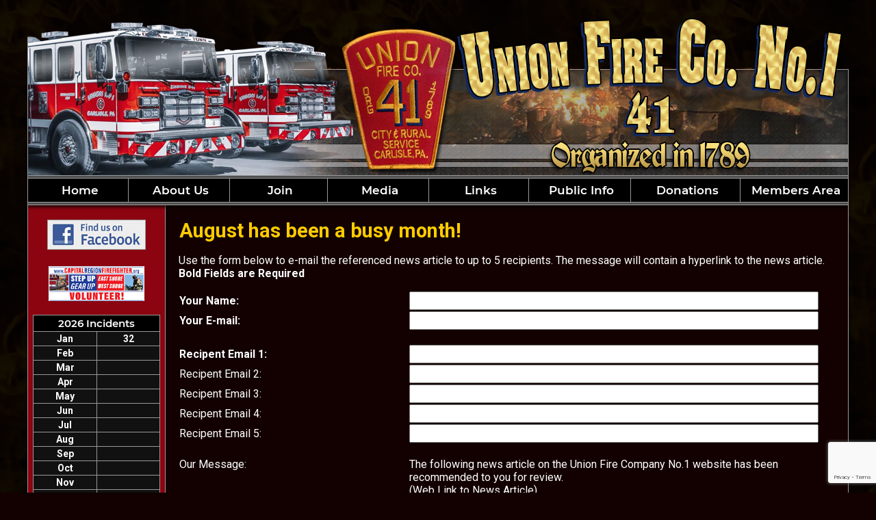

--- FILE ---
content_type: text/html;charset=UTF-8
request_url: https://www.unionfireco.org/apps/public/news/newsMail.cfm?News_ID=65
body_size: 26191
content:


<!DOCTYPE html PUBLIC "-//W3C//DTD XHTML 1.0 Transitional//EN" "http://www.w3.org/TR/xhtml1/DTD/xhtml1-transitional.dtd">
<html xmlns="http://www.w3.org/1999/xhtml" lang="en">
<head><script type="text/javascript" src="/cf_scripts/scripts/cfform.js"></script>
<script type="text/javascript" src="/cf_scripts/scripts/masks.js"></script>


<title>August has been a busy month! - Union Fire Company No.1</title>

<meta name="Description" content="The Union Fire Company was formally organized on April 6, 1789.  The move to form the fire company had started after a devastating fire that destroyed several houses in the area of what is now 9 North Hanover Street.  The company copied by-laws widely used by other fire companies of the era that can be traced to the Union Fire Company of Philadelphia formed in 1836.">
<meta name="Generator" content="Adobe ColdFusion">
<meta name="Keywords" content="Union Fire Company">
<meta name="Author" content="Union Fire Company No.1">
<link rel="Shortcut Icon" href="https://www.unionfireco.org/images/favicon.ico">
<link rel="Stylesheet" type="text/css" href="https://www.unionfireco.org/layouts/fsStyle.css">


<meta property="og:url" content="https://www.unionfireco.org/apps/public/news/newsView.cfm?News_ID=65" />
<meta property="og:type" content="article" />
<meta property="og:title" content="August has been a busy month!" />
<meta property="og:description" content=" On top of our normal call volume, general station routines and museum tours Union Members have handled over a half dozen public events. These events ranged from station visits for summer camps, church parties, National Night Out, and just a general fire prevention program for The Goddard School. The calendar is already filling up for the upcoming fire prevention season!" />
<meta property="og:image" content="https://www.unionfireco.org/files/news/65/F9534300-F1A6-CE26-F4BDCC9AC18B07A6.jpg" />
<meta property="og:image:width" content="960" />
<meta property="og:image:height" content="720" /> 

<script type="text/javascript">
<!--
    _CF_checkNewsForm = function(_CF_this)
    {
        //reset on submit
        _CF_error_exists = false;
        _CF_error_messages = new Array();
        _CF_error_fields = new Object();
        _CF_FirstErrorField = null;

        //form element News_Email 'EMAIL' validation checks
        if (!_CF_checkEmail(_CF_this['News_Email'].value, false))
        {
            _CF_onError(_CF_this, "News_Email", _CF_this['News_Email'].value, "Your E-mail Address is Invalid");
            _CF_error_exists = true;
        }

        //form element News_Recipient1 'EMAIL' validation checks
        if (!_CF_checkEmail(_CF_this['News_Recipient1'].value, false))
        {
            _CF_onError(_CF_this, "News_Recipient1", _CF_this['News_Recipient1'].value, "Recipient E-mail Address is Invalid");
            _CF_error_exists = true;
        }

        //form element News_Recipient2 'EMAIL' validation checks
        if (!_CF_checkEmail(_CF_this['News_Recipient2'].value, false))
        {
            _CF_onError(_CF_this, "News_Recipient2", _CF_this['News_Recipient2'].value, "Recipient E-mail Address is Invalid");
            _CF_error_exists = true;
        }

        //form element News_Recipient3 'EMAIL' validation checks
        if (!_CF_checkEmail(_CF_this['News_Recipient3'].value, false))
        {
            _CF_onError(_CF_this, "News_Recipient3", _CF_this['News_Recipient3'].value, "Recipient E-mail Address is Invalid");
            _CF_error_exists = true;
        }

        //form element News_Recipient4 'EMAIL' validation checks
        if (!_CF_checkEmail(_CF_this['News_Recipient4'].value, false))
        {
            _CF_onError(_CF_this, "News_Recipient4", _CF_this['News_Recipient4'].value, "Recipient E-mail Address is Invalid");
            _CF_error_exists = true;
        }

        //form element News_Recipient5 'EMAIL' validation checks
        if (!_CF_checkEmail(_CF_this['News_Recipient5'].value, false))
        {
            _CF_onError(_CF_this, "News_Recipient5", _CF_this['News_Recipient5'].value, "Recipient E-mail Address is Invalid");
            _CF_error_exists = true;
        }


        //display error messages and return success
        if( _CF_error_exists )
        {
            if( _CF_error_messages.length > 0 )
            {
                // show alert() message
                _CF_onErrorAlert(_CF_error_messages);
                // set focus to first form error, if the field supports js focus().
                if( _CF_this[_CF_FirstErrorField].type == "text" )
                { _CF_this[_CF_FirstErrorField].focus(); }

            }
            return false;
        }else {
            return true;
        }
    }
//-->
</script>
</head>

<BODY bgcolor="#999999" marginheight="0" topmargin="0" leftmargin="0" marginwidth="0" text="#FFFFFF" link="#FFCC00" alink="#FFCC00" vlink="#FFCC00" background="https://www.unionfireco.org/images/bg.jpg">



<script src="//ajax.googleapis.com/ajax/libs/jquery/1.12.4/jquery.min.js"></script>


<script type="text/javascript" src="/apps/scripts/milonic/milonic_src.js"></script> 
<script type="text/javascript" src="/apps/scripts/milonic/mmenudom.js"></script>


	
	

<script src="https://www.google.com/recaptcha/enterprise.js?render=6LdN41UlAAAAAGrlgcSVw4Fsvgr-hi486bqxiZZl"></script>
	
<script>
  function onClick(e) {
    e.preventDefault();
    grecaptcha.enterprise.ready(async () => {
      const token = await grecaptcha.enterprise.execute('6LdN41UlAAAAAGrlgcSVw4Fsvgr-hi486bqxiZZl', {action: 'LOGIN'});
    });
  }
</script>
	



<script language="JavaScript" type="text/javascript">

_menuCloseDelay=500           // The time delay for menus to remain visible on mouse out
_menuOpenDelay=50            // The time delay before menus open on mouse over
_followSpeed=90                // Follow scrolling speed
_followRate=20                // Follow scrolling Rate
_subOffsetTop=0              // Sub menu top offset
_subOffsetLeft=4            // Sub menu left offset
_scrollAmount=3               // Only needed for Netscape 4.x
_scrollDelay=20               // Only needed for Netcsape 4.x

with(menuStyle=new mm_style()){
onbgcolor="#222222";
oncolor="#FFFFFF";
offbgcolor="#000000";
offcolor="#FFFFFF";
bordercolor="#999999";
borderstyle="solid";
borderwidth=0;
separatorcolor="#999999";
separatorsize=1;
padding=2;
fontsize="17px";
fontstyle="normal";
fontweight="bold";
fontfamily="Montserrat, Roboto, Trebuchet MS, Verdana, Tahoma, Arial";
headercolor="#000000";
headerbgcolor="#FFFFFF";
//subimage="https://www.unionfireco.org/images/arrow.png";
subimagepadding="2";
overfilter="GradientWipe(duration=0.4);Alpha(opacity=90)";
outfilter="";
}

with(subMenu=new mm_style()){
onbgcolor="#222222";
oncolor="#FFFFFF";
offbgcolor="#000000";
offcolor="#FFFFFF";
bordercolor="#999999";
borderstyle="solid";
borderwidth=1;
separatorcolor="#999999";
separatorsize=1;
padding=2;
fontsize="17px";
fontstyle="normal";
fontweight="bold";
fontfamily="Roboto, Trebuchet MS, Verdana, Tahoma, Arial";
headercolor="#000000";
headerbgcolor="#FFFFFF";
//subimage="https://www.unionfireco.org/images/arrow.png";
subimagepadding="2";
overfilter="GradientWipe(duration=0.4);Alpha(opacity=90)";
outfilter="";
}

with(milonic=new menuname("About")){
style=subMenu;
top="offset=3";
left="offset=-1";
itemheight=30;
itemwidth=220;
borderwidth=1;
aI("text=&nbsp;History;url=https://www.unionfireco.org/content/history;status=History;");
aI("text=&nbsp;Leadership;url=https://www.unionfireco.org/content/leadership;status=Leadership;");
aI("text=&nbsp;Members;url=https://www.unionfireco.org/content/members;status=Members;");
aI("text=&nbsp;Present Apparatus;url=https://www.unionfireco.org/content/apparatus;status=Present Apparatus;");
aI("text=&nbsp;Past Apparatus;url=https://www.unionfireco.org/content/pastapparatus;status=Past Apparatus;");	
aI("text=&nbsp;Contact Us;url=https://www.unionfireco.org/apps/public/database/formAdd.cfm?Form_ID=1;status=Contact Us;");	
aI("text=&nbsp;Mission;url=https://www.unionfireco.org/content/mission;status=Mission;");	
}

with(milonic=new menuname("Join")){
style=subMenu;
top="offset=3";
left="offset=-1";
itemheight=30;
itemwidth=220;
borderwidth=1;
aI("text=&nbsp;Membership Type;url=https://www.unionfireco.org/content/membership;status=Membership Type;");
aI("text=&nbsp;Live-In Program;url=https://www.unionfireco.org/content/livein;status=Live-In Program;");
aI("text=&nbsp;Apply Now;url=https://www.carlislepa.org/government/borough_departments/fire_department/membership_application.php;target=_blank;status=Apply Now;");
//aI("text=&nbsp;Apply Now;url=https://www.unionfireco.org/apps/public/database/formAdd.cfm?Form_ID=2;status=Apply Now;");
}

with(milonic=new menuname("Media")){
style=subMenu;
top="offset=3";
left="offset=-1";
itemheight=30;
itemwidth=220;
borderwidth=1;
aI("text=&nbsp;Current Photo Gallery;url=https://www.unionfireco.org/apps/public/gallery/?Gallery_ID=1=Photos;status=Current Photo Gallery;");
aI("text=&nbsp;Past Photo Gallery;url=https://www.unionfireco.org/apps/public/gallery/?Gallery_ID=4=Photos;status=Past Photo Gallery;");	
aI("text=&nbsp;Videos;url=https://www.unionfireco.org/content/video;status=Videos;");
aI("text=&nbsp;Historical Videos;url=https://www.unionfireco.org/content/historicalvideos;status=Historical Videos;");
}

with(milonic=new menuname("Links")){
style=subMenu;
top="offset=3";
left="offset=-1";
itemheight=30;
itemwidth=220;
borderwidth=1;
aI("text=&nbsp;Union Fire Links;url=https://www.unionfireco.org/content/links/;status=Union Fire Links;");	
aI("text=&nbsp;Address Signs;url=https://www.unionfireco.org/content/signs;status=Address Signs;");
aI("text=&nbsp;WebCAD;url=https://webcad.cumberlandcountypa.gov/;target=_blank;status=WebCAD ;");
}
	
with(milonic=new menuname("Public Info")){
style=subMenu;
top="offset=3";
left="offset=-1";
itemheight=30;
itemwidth=220;
borderwidth=1;
aI("text=&nbsp;Fire Prevention;url=https://www.unionfireco.org/content/prevention;status=Fire Prevention;");
aI("text=&nbsp;Smoke Detector;url=https://www.unionfireco.org/content/detector;status=Smoke Detector;");
aI("text=&nbsp;Knox Box;url=https://www.unionfireco.org/content/knoxbox;status=Knox Box;");
aI("text=&nbsp;Fire Extinguisher Training;url=https://www.unionfireco.org/content/extinguisher;status=Fire Extinguisher Training;");
aI("text=&nbsp;For Sale;url=https://www.unionfireco.org/content/forsale;status=For Sale;");
}

drawMenus();

</script>
 

<table width="1200" align="center" cellpadding="0" cellspacing="0" border="0">
<tr><td height="10"></td></tr>
</table>

<table width="1200" align="center" cellpadding="0" cellspacing="0" border="0">
<tr>
	<td background="https://www.unionfireco.org/images/ufc1_top.png" width="1200" height="250" border="0" alt="Union Fire Company No.1" /></td>
</tr>
</table>




<table border="0" cellpadding="0" cellspacing="0" width="1200" align="center" bgcolor="#999999">
<tr>
	<td width="1" height="1" bgcolor="#999999"></td>
	<td width="1198" height="1" bgcolor="#999999"></td>
    <td width="1" height="1" bgcolor="#999999"></td>
</tr>
<tr>
	<td width="1" bgcolor="#999999"></td>
	<td width="1198" height="18" bgcolor="#000000" align="center">
    
		<script>
			with(milonic=new menuname("Main Menu")){
			style=menuStyle;
			itemwidth=180;
			itemheight=30;
			align="center";
			alwaysvisible=1;
			orientation="horizontal";
			position="relative";
			aI("text=&nbsp;Home;url=https://www.unionfireco.org;status=Home;");
			aI("text=&nbsp;About Us;showmenu=About;status=About Us;");
			aI("text=&nbsp;Join;showmenu=Join;status=Join;");	
			aI("text=&nbsp;Media;showmenu=Media;status=Media;");	
			aI("text=&nbsp;Links;showmenu=Links;status=Links;");	
			aI("text=&nbsp;Public Info;showmenu=Public Info;status=Public Info;");
			//aI("text=&nbsp;News Archives;url=https://www.unionfireco.org/apps/public/news;status=News Archives;");
			//aI("text=&nbsp;Guestbook;url=https://www.unionfireco.org/apps/public/guest;status=Guestbook;");
			aI("text=&nbsp;Donations;url=https://www.unionfireco.org/content/donations;status=Donations;");		
			aI("text=&nbsp;Members Area;url=https://www.unionfireco.org/apps/public/login;status=Members Area;");
			}
		drawMenus();
		</script>
	</td>
    <td width="1" bgcolor="#999999"></td>
</tr>
<tr>
	<td width="1" height="1" bgcolor="#999999"></td>
	<td width="1198" height="1" bgcolor="#999999"></td>
    <td width="1" height="1" bgcolor="#999999"></td>
</tr>
</table>

<table width="1200" align="center" cellpadding="0" cellspacing="0" border="0" bgcolor="#000000">
<tr>
	<td><img src="https://www.unionfireco.org/images/menu_header.jpg" width="1200" height="23" border="0" alt="Union Fire Company No.1" /></td>
</tr>
</table>

<table width="1200" align="center" cellpadding="0" cellspacing="0" border="0">
<tr>
    <td width="1" bgcolor="#999999"></td>
	<td width="200" bgcolor="#8B0410" valign="top" align="center">
	

<table align="center" border="0" cellpadding="1" cellspacing="1" style="width:95%;">
	<tbody>
		<tr>
			<td style="text-align: center;"><a href="https://www.facebook.com/profile.php?id=100083131398618" target="_blank"><img alt="" src="https://www.unionfireco.org/images/facebook.jpg" style="width: 144px; height: 44px;" /></a></td>
		</tr>
		<tr>
			<td style="text-align: center;">&nbsp;</td>
		</tr>
		<tr>
			<td style="text-align: center;"><a href="https://www.facebook.com/capitalregionfirefighter" target="_blank"><img alt="" src="https://www.unionfireco.org/images/volunteer.jpg" style="width: 75%;" /></a></td>
		</tr>
	</tbody>
</table>
		
		<BR>
 

    
	
    
    
    
    <Table cellpadding="2" cellspacing="1" align="center" class="StatsBoxTable">
    
    <tr>
        <td colspan="2" class="StatsBoxTitle" align="center">2026 Incidents</td>
    </tr>
    
    
    <tr>
        <td class="StatsBoxCell" align="center" width="50%">Jan</td> <td class="StatsBoxCell" align="center" width="50%">32</td> 
    </tr>
    
    <tr>
        <td class="StatsBoxCell" align="center" width="50%">Feb</td> <td class="StatsBoxCell" align="center" width="50%"></td> 
    </tr>
    
    <tr>
        <td class="StatsBoxCell" align="center" width="50%">Mar</td> <td class="StatsBoxCell" align="center" width="50%"></td> 
    </tr>
    
    <tr>
        <td class="StatsBoxCell" align="center" width="50%">Apr</td> <td class="StatsBoxCell" align="center" width="50%"></td> 
    </tr>
    
    <tr>
        <td class="StatsBoxCell" align="center" width="50%">May</td> <td class="StatsBoxCell" align="center" width="50%"></td> 
    </tr>
    
    <tr>
        <td class="StatsBoxCell" align="center" width="50%">Jun</td> <td class="StatsBoxCell" align="center" width="50%"></td> 
    </tr>
    
    <tr>
        <td class="StatsBoxCell" align="center" width="50%">Jul</td> <td class="StatsBoxCell" align="center" width="50%"></td> 
    </tr>
    
    <tr>
        <td class="StatsBoxCell" align="center" width="50%">Aug</td> <td class="StatsBoxCell" align="center" width="50%"></td> 
    </tr>
    
    <tr>
        <td class="StatsBoxCell" align="center" width="50%">Sep</td> <td class="StatsBoxCell" align="center" width="50%"></td> 
    </tr>
    
    <tr>
        <td class="StatsBoxCell" align="center" width="50%">Oct</td> <td class="StatsBoxCell" align="center" width="50%"></td> 
    </tr>
    
    <tr>
        <td class="StatsBoxCell" align="center" width="50%">Nov</td> <td class="StatsBoxCell" align="center" width="50%"></td> 
    </tr>
    
    <tr>
        <td class="StatsBoxCell" align="center" width="50%">Dec</td> <td class="StatsBoxCell" align="center" width="50%"></td> 
    </tr>
    
    <tr>
        <td class="StatsBoxCell" align="center" width="50%">Total</td> <td class="StatsBoxCell" align="center" width="50%">32</td> 
    </tr>
    
    
    </Table>
	
    
	<BR /> 
    
    
    <Table cellpadding="2" cellspacing="1" align="center" class="StatsBoxTable">
    
    <tr>
        <td colspan="4" class="StatsBoxTitle" align="center">Yearly Call Totals</td>
    </tr>
    
    
    <tr>
        <td class="StatsBoxCell" align="center" width="25%">2025</td> <td class="StatsBoxCell" align="center" width="25%">1365</td> <td class="StatsBoxCell" align="center" width="25%">2010</td> <td class="StatsBoxCell" align="center" width="25%">773</td>
    </tr>
    
    <tr>
        <td class="StatsBoxCell" align="center" width="25%">2024</td> <td class="StatsBoxCell" align="center" width="25%">1208</td> <td class="StatsBoxCell" align="center" width="25%"></td> <td class="StatsBoxCell" align="center" width="25%"></td>
    </tr>
    
    <tr>
        <td class="StatsBoxCell" align="center" width="25%">2023</td> <td class="StatsBoxCell" align="center" width="25%">1074</td> <td class="StatsBoxCell" align="center" width="25%"></td> <td class="StatsBoxCell" align="center" width="25%"></td>
    </tr>
    
    <tr>
        <td class="StatsBoxCell" align="center" width="25%">2022</td> <td class="StatsBoxCell" align="center" width="25%">1079</td> <td class="StatsBoxCell" align="center" width="25%"></td> <td class="StatsBoxCell" align="center" width="25%"></td>
    </tr>
    
    <tr>
        <td class="StatsBoxCell" align="center" width="25%">2021</td> <td class="StatsBoxCell" align="center" width="25%">1050</td> <td class="StatsBoxCell" align="center" width="25%"></td> <td class="StatsBoxCell" align="center" width="25%"></td>
    </tr>
    
    <tr>
        <td class="StatsBoxCell" align="center" width="25%">2020</td> <td class="StatsBoxCell" align="center" width="25%">915</td> <td class="StatsBoxCell" align="center" width="25%"></td> <td class="StatsBoxCell" align="center" width="25%"></td>
    </tr>
    
    <tr>
        <td class="StatsBoxCell" align="center" width="25%">2019</td> <td class="StatsBoxCell" align="center" width="25%">985</td> <td class="StatsBoxCell" align="center" width="25%"></td> <td class="StatsBoxCell" align="center" width="25%"></td>
    </tr>
    
    <tr>
        <td class="StatsBoxCell" align="center" width="25%">2018</td> <td class="StatsBoxCell" align="center" width="25%">915</td> <td class="StatsBoxCell" align="center" width="25%"></td> <td class="StatsBoxCell" align="center" width="25%"></td>
    </tr>
    
    <tr>
        <td class="StatsBoxCell" align="center" width="25%">2017</td> <td class="StatsBoxCell" align="center" width="25%">913</td> <td class="StatsBoxCell" align="center" width="25%"></td> <td class="StatsBoxCell" align="center" width="25%"></td>
    </tr>
    
    <tr>
        <td class="StatsBoxCell" align="center" width="25%">2016</td> <td class="StatsBoxCell" align="center" width="25%">891</td> <td class="StatsBoxCell" align="center" width="25%"></td> <td class="StatsBoxCell" align="center" width="25%"></td>
    </tr>
    
    <tr>
        <td class="StatsBoxCell" align="center" width="25%">2015</td> <td class="StatsBoxCell" align="center" width="25%">906</td> <td class="StatsBoxCell" align="center" width="25%"></td> <td class="StatsBoxCell" align="center" width="25%"></td>
    </tr>
    
    <tr>
        <td class="StatsBoxCell" align="center" width="25%">2014</td> <td class="StatsBoxCell" align="center" width="25%">928</td> <td class="StatsBoxCell" align="center" width="25%"></td> <td class="StatsBoxCell" align="center" width="25%"></td>
    </tr>
    
    <tr>
        <td class="StatsBoxCell" align="center" width="25%">2013</td> <td class="StatsBoxCell" align="center" width="25%">886</td> <td class="StatsBoxCell" align="center" width="25%"></td> <td class="StatsBoxCell" align="center" width="25%"></td>
    </tr>
    
    <tr>
        <td class="StatsBoxCell" align="center" width="25%">2012</td> <td class="StatsBoxCell" align="center" width="25%">816</td> <td class="StatsBoxCell" align="center" width="25%"></td> <td class="StatsBoxCell" align="center" width="25%"></td>
    </tr>
    
    <tr>
        <td class="StatsBoxCell" align="center" width="25%">2011</td> <td class="StatsBoxCell" align="center" width="25%">900</td> <td class="StatsBoxCell" align="center" width="25%"></td> <td class="StatsBoxCell" align="center" width="25%"></td>
    </tr>
    
    
    </Table>
	
    
	<BR /> 

    <BR />
    
    
    
	</td>
    <td width="1" bgcolor="#999999"></td>
	<td width="997" bgcolor="#120100" height="400" valign="top">
	
		<TABLE cellpadding="0" cellspacing="0" border="0" align="center" width="960">
		<TR>
			<TD height="500" valign="top">
			

	
<!-- Replace the variables below. -->
<script>
  function onSubmit(token) {
    document.getElementById("NewsForm").submit();
  }
</script>


<form name="NewsForm" id="NewsForm" action="newsAct.cfm?News_ID=65" method="post" onsubmit="return _CF_checkNewsForm(this)">
	
<input type="hidden" name="timeStamp" value="{ts '2026-01-22 21:32:01'}">

<table width="100%" border="0" cellpadding="0" cellspacing="1" align="center">

  <tr>
    <td colspan="2" align="left" class="Heading">August has been a busy month!</td>
  </tr>
  
</table>

<P align="left"><font class="Regular">Use the form below to e-mail the referenced news article to up to 5 recipients.  The message will contain a hyperlink to the news article.</font>
<font class="Bold">Bold Fields are Required</font></P>


<table width="100%" align="center" border="0" cellpadding="1" cellspacing="0">

  <tr>
    <td width="35%" class="Bold">Your Name:</td>
    <td width="65%"><input name="News_Name" id="News_Name"  type="text" style="width:95%"  class="fsField"  /></td>
  </tr>
  
  <tr>
    <td class="Bold">Your E-mail:</td>
    <td><input name="News_Email" id="News_Email"  type="text" style="width:95%"  class="fsField"  /></td>
  </tr>
  
  <tr><td colspan="2">&nbsp;</td></tr>
  
  <tr>
    <td class="Bold">Recipent Email 1:</td>
    <td><input name="News_Recipient1" id="News_Recipient1"  type="text" style="width:95%"  class="fsField"  /></td>
  </tr>
  
  <tr>
    <td class="Regular">Recipent Email 2:</td>
    <td><input name="News_Recipient2" id="News_Recipient2"  type="text" style="width:95%"  class="fsField"  /></td>
  </tr>
  
  <tr>
    <td class="Regular">Recipent Email 3:</td>
    <td><input name="News_Recipient3" id="News_Recipient3"  type="text" style="width:95%"  class="fsField"  /></td>
  </tr>  
  
  <tr>
    <td class="Regular">Recipent Email 4:</td>
    <td><input name="News_Recipient4" id="News_Recipient4"  type="text" style="width:95%"  class="fsField"  /></td>
  </tr>

  <tr>
    <td class="Regular">Recipent Email 5:</td>
    <td><input name="News_Recipient5" id="News_Recipient5"  type="text" style="width:95%"  class="fsField"  /></td>
  </tr>
      
  <tr><td colspan="2">&nbsp;</td></tr>

  <tr>
    <td valign="top" class="Regular">Our Message:</td>
    <td class="Regular">The following news article on the Union Fire Company No.1 website has been recommended to you for review.<BR />
    (Web Link to News Article)</td>
  </tr>
  
  <tr><td colspan="2">&nbsp;</td></tr>
    
  <tr>
    <td valign="top" class="Regular">Your Message (Optional):</td>
    <td><textarea name="News_Text" class="fsField" style="width:95%; height:150px;"></textarea></td>
  </tr>
  
  <tr><td colspan="2">&nbsp;</td></tr>	

</table>
	
<BR>
	

		
	<div align="center"><button class="g-recaptcha fsButton"
		tabindex="3"
		style="width:35%; padding: 5px; border-radius: 4px;"
		data-sitekey="6LdN41UlAAAAAGrlgcSVw4Fsvgr-hi486bqxiZZl"
		data-callback='onSubmit'
		data-action='submit'>
	  Send Message
	</button></div>
	
</form>


<BR><BR>

	
	<P align="center" class="Bold"><a href="javascript:history.back()">Back to News Story</a></P>


    	</td></tr>
	</table>

	</td>
	<td width="1" bgcolor="#999999"></td>
</tr>
</table>

<table width="1200" align="center" cellpadding="0" cellspacing="0" border="0">
<tr>
	<td width="1200" height="160" background="https://www.unionfireco.org/images/footer.jpg" valign="top">
	
	<table width="1200" cellpadding="0" cellspacing="0" align="center" border="0">
	<tr><td height="35"></td></tr>
	</table>
	
	<table width="1200" cellpadding="0" cellspacing="0" align="center" border="0">
	<tr>
		<TD width="550" height="10" align="center"><font class="BoldWhite">Website Designed and Hosted By:</font></td>
		<TD width="350" height="10" align="left"><font class="BoldWhite">Content Proudly Maintained By:</font></td>
		<TD width="300" height="10" align="left"><font class="BoldWhite">Contact Info:</font></td>
	</TR>
			
	<TR>
		<TD align="center" valign="top">
		<a href="http://www.FirehouseSolutions.com"><img src="https://www.unionfireco.org/apps/images/resources/fslogo.png" width="300" height="50" border="0" alt="Firehouse Solutions"></a><br/>
		<font class="BoldWhite"><a href="http://www.FirehouseSolutions.com">www.FirehouseSolutions.com</a></font></td>
		
		<TD align="left" valign="top">
		<font class="BoldWhite">Union Fire Company No.1</font><br/>
		<font class="BoldWhite">35 W. Louther Street<br/>
         Carlisle, PA, 17013</font></td>
		
		<TD align="left" valign="top">
		<font class="BoldWhite">Emergency Dial 911</font><br/>
		<font class="BoldWhite">Non-Emergency: </font><font class="BoldWhite"><a href="tel:7172432123">717-243-2123</a></font><br/>
		<font class="BoldWhite">E-mail: </font><font class="BoldWhite"><a href="mailto:UnionFireCo@unionfireco.org">UnionFireCo@unionfireco.org</a></font></td>

	</TR>
	</table>
	
	<table width="1200" cellpadding="0" cellspacing="0" align="center" border="0">
	<tr><td height="21"></td></tr>
	</table>
	
	<table width="1200" cellpadding="0" cellspacing="0" align="center" border="0">
		<tr>
			<td width="130"></td>
			<td width="634" height="15" align="center" valign="middle"><font class="Small">Copyright &copy; 2026 Firehouse Solutions (A Service of </font><font class="SmallBold">Technology Reflections, Inc.</Font><font class="Small">)</font></td>
		</tr>
	</table>
	
	</td>
</tr>
</table>



</BODY>
</HTML>

--- FILE ---
content_type: text/html; charset=utf-8
request_url: https://www.google.com/recaptcha/enterprise/anchor?ar=1&k=6LdN41UlAAAAAGrlgcSVw4Fsvgr-hi486bqxiZZl&co=aHR0cHM6Ly93d3cudW5pb25maXJlY28ub3JnOjQ0Mw..&hl=en&v=PoyoqOPhxBO7pBk68S4YbpHZ&size=invisible&anchor-ms=20000&execute-ms=30000&cb=su293cy2rmni
body_size: 48403
content:
<!DOCTYPE HTML><html dir="ltr" lang="en"><head><meta http-equiv="Content-Type" content="text/html; charset=UTF-8">
<meta http-equiv="X-UA-Compatible" content="IE=edge">
<title>reCAPTCHA</title>
<style type="text/css">
/* cyrillic-ext */
@font-face {
  font-family: 'Roboto';
  font-style: normal;
  font-weight: 400;
  font-stretch: 100%;
  src: url(//fonts.gstatic.com/s/roboto/v48/KFO7CnqEu92Fr1ME7kSn66aGLdTylUAMa3GUBHMdazTgWw.woff2) format('woff2');
  unicode-range: U+0460-052F, U+1C80-1C8A, U+20B4, U+2DE0-2DFF, U+A640-A69F, U+FE2E-FE2F;
}
/* cyrillic */
@font-face {
  font-family: 'Roboto';
  font-style: normal;
  font-weight: 400;
  font-stretch: 100%;
  src: url(//fonts.gstatic.com/s/roboto/v48/KFO7CnqEu92Fr1ME7kSn66aGLdTylUAMa3iUBHMdazTgWw.woff2) format('woff2');
  unicode-range: U+0301, U+0400-045F, U+0490-0491, U+04B0-04B1, U+2116;
}
/* greek-ext */
@font-face {
  font-family: 'Roboto';
  font-style: normal;
  font-weight: 400;
  font-stretch: 100%;
  src: url(//fonts.gstatic.com/s/roboto/v48/KFO7CnqEu92Fr1ME7kSn66aGLdTylUAMa3CUBHMdazTgWw.woff2) format('woff2');
  unicode-range: U+1F00-1FFF;
}
/* greek */
@font-face {
  font-family: 'Roboto';
  font-style: normal;
  font-weight: 400;
  font-stretch: 100%;
  src: url(//fonts.gstatic.com/s/roboto/v48/KFO7CnqEu92Fr1ME7kSn66aGLdTylUAMa3-UBHMdazTgWw.woff2) format('woff2');
  unicode-range: U+0370-0377, U+037A-037F, U+0384-038A, U+038C, U+038E-03A1, U+03A3-03FF;
}
/* math */
@font-face {
  font-family: 'Roboto';
  font-style: normal;
  font-weight: 400;
  font-stretch: 100%;
  src: url(//fonts.gstatic.com/s/roboto/v48/KFO7CnqEu92Fr1ME7kSn66aGLdTylUAMawCUBHMdazTgWw.woff2) format('woff2');
  unicode-range: U+0302-0303, U+0305, U+0307-0308, U+0310, U+0312, U+0315, U+031A, U+0326-0327, U+032C, U+032F-0330, U+0332-0333, U+0338, U+033A, U+0346, U+034D, U+0391-03A1, U+03A3-03A9, U+03B1-03C9, U+03D1, U+03D5-03D6, U+03F0-03F1, U+03F4-03F5, U+2016-2017, U+2034-2038, U+203C, U+2040, U+2043, U+2047, U+2050, U+2057, U+205F, U+2070-2071, U+2074-208E, U+2090-209C, U+20D0-20DC, U+20E1, U+20E5-20EF, U+2100-2112, U+2114-2115, U+2117-2121, U+2123-214F, U+2190, U+2192, U+2194-21AE, U+21B0-21E5, U+21F1-21F2, U+21F4-2211, U+2213-2214, U+2216-22FF, U+2308-230B, U+2310, U+2319, U+231C-2321, U+2336-237A, U+237C, U+2395, U+239B-23B7, U+23D0, U+23DC-23E1, U+2474-2475, U+25AF, U+25B3, U+25B7, U+25BD, U+25C1, U+25CA, U+25CC, U+25FB, U+266D-266F, U+27C0-27FF, U+2900-2AFF, U+2B0E-2B11, U+2B30-2B4C, U+2BFE, U+3030, U+FF5B, U+FF5D, U+1D400-1D7FF, U+1EE00-1EEFF;
}
/* symbols */
@font-face {
  font-family: 'Roboto';
  font-style: normal;
  font-weight: 400;
  font-stretch: 100%;
  src: url(//fonts.gstatic.com/s/roboto/v48/KFO7CnqEu92Fr1ME7kSn66aGLdTylUAMaxKUBHMdazTgWw.woff2) format('woff2');
  unicode-range: U+0001-000C, U+000E-001F, U+007F-009F, U+20DD-20E0, U+20E2-20E4, U+2150-218F, U+2190, U+2192, U+2194-2199, U+21AF, U+21E6-21F0, U+21F3, U+2218-2219, U+2299, U+22C4-22C6, U+2300-243F, U+2440-244A, U+2460-24FF, U+25A0-27BF, U+2800-28FF, U+2921-2922, U+2981, U+29BF, U+29EB, U+2B00-2BFF, U+4DC0-4DFF, U+FFF9-FFFB, U+10140-1018E, U+10190-1019C, U+101A0, U+101D0-101FD, U+102E0-102FB, U+10E60-10E7E, U+1D2C0-1D2D3, U+1D2E0-1D37F, U+1F000-1F0FF, U+1F100-1F1AD, U+1F1E6-1F1FF, U+1F30D-1F30F, U+1F315, U+1F31C, U+1F31E, U+1F320-1F32C, U+1F336, U+1F378, U+1F37D, U+1F382, U+1F393-1F39F, U+1F3A7-1F3A8, U+1F3AC-1F3AF, U+1F3C2, U+1F3C4-1F3C6, U+1F3CA-1F3CE, U+1F3D4-1F3E0, U+1F3ED, U+1F3F1-1F3F3, U+1F3F5-1F3F7, U+1F408, U+1F415, U+1F41F, U+1F426, U+1F43F, U+1F441-1F442, U+1F444, U+1F446-1F449, U+1F44C-1F44E, U+1F453, U+1F46A, U+1F47D, U+1F4A3, U+1F4B0, U+1F4B3, U+1F4B9, U+1F4BB, U+1F4BF, U+1F4C8-1F4CB, U+1F4D6, U+1F4DA, U+1F4DF, U+1F4E3-1F4E6, U+1F4EA-1F4ED, U+1F4F7, U+1F4F9-1F4FB, U+1F4FD-1F4FE, U+1F503, U+1F507-1F50B, U+1F50D, U+1F512-1F513, U+1F53E-1F54A, U+1F54F-1F5FA, U+1F610, U+1F650-1F67F, U+1F687, U+1F68D, U+1F691, U+1F694, U+1F698, U+1F6AD, U+1F6B2, U+1F6B9-1F6BA, U+1F6BC, U+1F6C6-1F6CF, U+1F6D3-1F6D7, U+1F6E0-1F6EA, U+1F6F0-1F6F3, U+1F6F7-1F6FC, U+1F700-1F7FF, U+1F800-1F80B, U+1F810-1F847, U+1F850-1F859, U+1F860-1F887, U+1F890-1F8AD, U+1F8B0-1F8BB, U+1F8C0-1F8C1, U+1F900-1F90B, U+1F93B, U+1F946, U+1F984, U+1F996, U+1F9E9, U+1FA00-1FA6F, U+1FA70-1FA7C, U+1FA80-1FA89, U+1FA8F-1FAC6, U+1FACE-1FADC, U+1FADF-1FAE9, U+1FAF0-1FAF8, U+1FB00-1FBFF;
}
/* vietnamese */
@font-face {
  font-family: 'Roboto';
  font-style: normal;
  font-weight: 400;
  font-stretch: 100%;
  src: url(//fonts.gstatic.com/s/roboto/v48/KFO7CnqEu92Fr1ME7kSn66aGLdTylUAMa3OUBHMdazTgWw.woff2) format('woff2');
  unicode-range: U+0102-0103, U+0110-0111, U+0128-0129, U+0168-0169, U+01A0-01A1, U+01AF-01B0, U+0300-0301, U+0303-0304, U+0308-0309, U+0323, U+0329, U+1EA0-1EF9, U+20AB;
}
/* latin-ext */
@font-face {
  font-family: 'Roboto';
  font-style: normal;
  font-weight: 400;
  font-stretch: 100%;
  src: url(//fonts.gstatic.com/s/roboto/v48/KFO7CnqEu92Fr1ME7kSn66aGLdTylUAMa3KUBHMdazTgWw.woff2) format('woff2');
  unicode-range: U+0100-02BA, U+02BD-02C5, U+02C7-02CC, U+02CE-02D7, U+02DD-02FF, U+0304, U+0308, U+0329, U+1D00-1DBF, U+1E00-1E9F, U+1EF2-1EFF, U+2020, U+20A0-20AB, U+20AD-20C0, U+2113, U+2C60-2C7F, U+A720-A7FF;
}
/* latin */
@font-face {
  font-family: 'Roboto';
  font-style: normal;
  font-weight: 400;
  font-stretch: 100%;
  src: url(//fonts.gstatic.com/s/roboto/v48/KFO7CnqEu92Fr1ME7kSn66aGLdTylUAMa3yUBHMdazQ.woff2) format('woff2');
  unicode-range: U+0000-00FF, U+0131, U+0152-0153, U+02BB-02BC, U+02C6, U+02DA, U+02DC, U+0304, U+0308, U+0329, U+2000-206F, U+20AC, U+2122, U+2191, U+2193, U+2212, U+2215, U+FEFF, U+FFFD;
}
/* cyrillic-ext */
@font-face {
  font-family: 'Roboto';
  font-style: normal;
  font-weight: 500;
  font-stretch: 100%;
  src: url(//fonts.gstatic.com/s/roboto/v48/KFO7CnqEu92Fr1ME7kSn66aGLdTylUAMa3GUBHMdazTgWw.woff2) format('woff2');
  unicode-range: U+0460-052F, U+1C80-1C8A, U+20B4, U+2DE0-2DFF, U+A640-A69F, U+FE2E-FE2F;
}
/* cyrillic */
@font-face {
  font-family: 'Roboto';
  font-style: normal;
  font-weight: 500;
  font-stretch: 100%;
  src: url(//fonts.gstatic.com/s/roboto/v48/KFO7CnqEu92Fr1ME7kSn66aGLdTylUAMa3iUBHMdazTgWw.woff2) format('woff2');
  unicode-range: U+0301, U+0400-045F, U+0490-0491, U+04B0-04B1, U+2116;
}
/* greek-ext */
@font-face {
  font-family: 'Roboto';
  font-style: normal;
  font-weight: 500;
  font-stretch: 100%;
  src: url(//fonts.gstatic.com/s/roboto/v48/KFO7CnqEu92Fr1ME7kSn66aGLdTylUAMa3CUBHMdazTgWw.woff2) format('woff2');
  unicode-range: U+1F00-1FFF;
}
/* greek */
@font-face {
  font-family: 'Roboto';
  font-style: normal;
  font-weight: 500;
  font-stretch: 100%;
  src: url(//fonts.gstatic.com/s/roboto/v48/KFO7CnqEu92Fr1ME7kSn66aGLdTylUAMa3-UBHMdazTgWw.woff2) format('woff2');
  unicode-range: U+0370-0377, U+037A-037F, U+0384-038A, U+038C, U+038E-03A1, U+03A3-03FF;
}
/* math */
@font-face {
  font-family: 'Roboto';
  font-style: normal;
  font-weight: 500;
  font-stretch: 100%;
  src: url(//fonts.gstatic.com/s/roboto/v48/KFO7CnqEu92Fr1ME7kSn66aGLdTylUAMawCUBHMdazTgWw.woff2) format('woff2');
  unicode-range: U+0302-0303, U+0305, U+0307-0308, U+0310, U+0312, U+0315, U+031A, U+0326-0327, U+032C, U+032F-0330, U+0332-0333, U+0338, U+033A, U+0346, U+034D, U+0391-03A1, U+03A3-03A9, U+03B1-03C9, U+03D1, U+03D5-03D6, U+03F0-03F1, U+03F4-03F5, U+2016-2017, U+2034-2038, U+203C, U+2040, U+2043, U+2047, U+2050, U+2057, U+205F, U+2070-2071, U+2074-208E, U+2090-209C, U+20D0-20DC, U+20E1, U+20E5-20EF, U+2100-2112, U+2114-2115, U+2117-2121, U+2123-214F, U+2190, U+2192, U+2194-21AE, U+21B0-21E5, U+21F1-21F2, U+21F4-2211, U+2213-2214, U+2216-22FF, U+2308-230B, U+2310, U+2319, U+231C-2321, U+2336-237A, U+237C, U+2395, U+239B-23B7, U+23D0, U+23DC-23E1, U+2474-2475, U+25AF, U+25B3, U+25B7, U+25BD, U+25C1, U+25CA, U+25CC, U+25FB, U+266D-266F, U+27C0-27FF, U+2900-2AFF, U+2B0E-2B11, U+2B30-2B4C, U+2BFE, U+3030, U+FF5B, U+FF5D, U+1D400-1D7FF, U+1EE00-1EEFF;
}
/* symbols */
@font-face {
  font-family: 'Roboto';
  font-style: normal;
  font-weight: 500;
  font-stretch: 100%;
  src: url(//fonts.gstatic.com/s/roboto/v48/KFO7CnqEu92Fr1ME7kSn66aGLdTylUAMaxKUBHMdazTgWw.woff2) format('woff2');
  unicode-range: U+0001-000C, U+000E-001F, U+007F-009F, U+20DD-20E0, U+20E2-20E4, U+2150-218F, U+2190, U+2192, U+2194-2199, U+21AF, U+21E6-21F0, U+21F3, U+2218-2219, U+2299, U+22C4-22C6, U+2300-243F, U+2440-244A, U+2460-24FF, U+25A0-27BF, U+2800-28FF, U+2921-2922, U+2981, U+29BF, U+29EB, U+2B00-2BFF, U+4DC0-4DFF, U+FFF9-FFFB, U+10140-1018E, U+10190-1019C, U+101A0, U+101D0-101FD, U+102E0-102FB, U+10E60-10E7E, U+1D2C0-1D2D3, U+1D2E0-1D37F, U+1F000-1F0FF, U+1F100-1F1AD, U+1F1E6-1F1FF, U+1F30D-1F30F, U+1F315, U+1F31C, U+1F31E, U+1F320-1F32C, U+1F336, U+1F378, U+1F37D, U+1F382, U+1F393-1F39F, U+1F3A7-1F3A8, U+1F3AC-1F3AF, U+1F3C2, U+1F3C4-1F3C6, U+1F3CA-1F3CE, U+1F3D4-1F3E0, U+1F3ED, U+1F3F1-1F3F3, U+1F3F5-1F3F7, U+1F408, U+1F415, U+1F41F, U+1F426, U+1F43F, U+1F441-1F442, U+1F444, U+1F446-1F449, U+1F44C-1F44E, U+1F453, U+1F46A, U+1F47D, U+1F4A3, U+1F4B0, U+1F4B3, U+1F4B9, U+1F4BB, U+1F4BF, U+1F4C8-1F4CB, U+1F4D6, U+1F4DA, U+1F4DF, U+1F4E3-1F4E6, U+1F4EA-1F4ED, U+1F4F7, U+1F4F9-1F4FB, U+1F4FD-1F4FE, U+1F503, U+1F507-1F50B, U+1F50D, U+1F512-1F513, U+1F53E-1F54A, U+1F54F-1F5FA, U+1F610, U+1F650-1F67F, U+1F687, U+1F68D, U+1F691, U+1F694, U+1F698, U+1F6AD, U+1F6B2, U+1F6B9-1F6BA, U+1F6BC, U+1F6C6-1F6CF, U+1F6D3-1F6D7, U+1F6E0-1F6EA, U+1F6F0-1F6F3, U+1F6F7-1F6FC, U+1F700-1F7FF, U+1F800-1F80B, U+1F810-1F847, U+1F850-1F859, U+1F860-1F887, U+1F890-1F8AD, U+1F8B0-1F8BB, U+1F8C0-1F8C1, U+1F900-1F90B, U+1F93B, U+1F946, U+1F984, U+1F996, U+1F9E9, U+1FA00-1FA6F, U+1FA70-1FA7C, U+1FA80-1FA89, U+1FA8F-1FAC6, U+1FACE-1FADC, U+1FADF-1FAE9, U+1FAF0-1FAF8, U+1FB00-1FBFF;
}
/* vietnamese */
@font-face {
  font-family: 'Roboto';
  font-style: normal;
  font-weight: 500;
  font-stretch: 100%;
  src: url(//fonts.gstatic.com/s/roboto/v48/KFO7CnqEu92Fr1ME7kSn66aGLdTylUAMa3OUBHMdazTgWw.woff2) format('woff2');
  unicode-range: U+0102-0103, U+0110-0111, U+0128-0129, U+0168-0169, U+01A0-01A1, U+01AF-01B0, U+0300-0301, U+0303-0304, U+0308-0309, U+0323, U+0329, U+1EA0-1EF9, U+20AB;
}
/* latin-ext */
@font-face {
  font-family: 'Roboto';
  font-style: normal;
  font-weight: 500;
  font-stretch: 100%;
  src: url(//fonts.gstatic.com/s/roboto/v48/KFO7CnqEu92Fr1ME7kSn66aGLdTylUAMa3KUBHMdazTgWw.woff2) format('woff2');
  unicode-range: U+0100-02BA, U+02BD-02C5, U+02C7-02CC, U+02CE-02D7, U+02DD-02FF, U+0304, U+0308, U+0329, U+1D00-1DBF, U+1E00-1E9F, U+1EF2-1EFF, U+2020, U+20A0-20AB, U+20AD-20C0, U+2113, U+2C60-2C7F, U+A720-A7FF;
}
/* latin */
@font-face {
  font-family: 'Roboto';
  font-style: normal;
  font-weight: 500;
  font-stretch: 100%;
  src: url(//fonts.gstatic.com/s/roboto/v48/KFO7CnqEu92Fr1ME7kSn66aGLdTylUAMa3yUBHMdazQ.woff2) format('woff2');
  unicode-range: U+0000-00FF, U+0131, U+0152-0153, U+02BB-02BC, U+02C6, U+02DA, U+02DC, U+0304, U+0308, U+0329, U+2000-206F, U+20AC, U+2122, U+2191, U+2193, U+2212, U+2215, U+FEFF, U+FFFD;
}
/* cyrillic-ext */
@font-face {
  font-family: 'Roboto';
  font-style: normal;
  font-weight: 900;
  font-stretch: 100%;
  src: url(//fonts.gstatic.com/s/roboto/v48/KFO7CnqEu92Fr1ME7kSn66aGLdTylUAMa3GUBHMdazTgWw.woff2) format('woff2');
  unicode-range: U+0460-052F, U+1C80-1C8A, U+20B4, U+2DE0-2DFF, U+A640-A69F, U+FE2E-FE2F;
}
/* cyrillic */
@font-face {
  font-family: 'Roboto';
  font-style: normal;
  font-weight: 900;
  font-stretch: 100%;
  src: url(//fonts.gstatic.com/s/roboto/v48/KFO7CnqEu92Fr1ME7kSn66aGLdTylUAMa3iUBHMdazTgWw.woff2) format('woff2');
  unicode-range: U+0301, U+0400-045F, U+0490-0491, U+04B0-04B1, U+2116;
}
/* greek-ext */
@font-face {
  font-family: 'Roboto';
  font-style: normal;
  font-weight: 900;
  font-stretch: 100%;
  src: url(//fonts.gstatic.com/s/roboto/v48/KFO7CnqEu92Fr1ME7kSn66aGLdTylUAMa3CUBHMdazTgWw.woff2) format('woff2');
  unicode-range: U+1F00-1FFF;
}
/* greek */
@font-face {
  font-family: 'Roboto';
  font-style: normal;
  font-weight: 900;
  font-stretch: 100%;
  src: url(//fonts.gstatic.com/s/roboto/v48/KFO7CnqEu92Fr1ME7kSn66aGLdTylUAMa3-UBHMdazTgWw.woff2) format('woff2');
  unicode-range: U+0370-0377, U+037A-037F, U+0384-038A, U+038C, U+038E-03A1, U+03A3-03FF;
}
/* math */
@font-face {
  font-family: 'Roboto';
  font-style: normal;
  font-weight: 900;
  font-stretch: 100%;
  src: url(//fonts.gstatic.com/s/roboto/v48/KFO7CnqEu92Fr1ME7kSn66aGLdTylUAMawCUBHMdazTgWw.woff2) format('woff2');
  unicode-range: U+0302-0303, U+0305, U+0307-0308, U+0310, U+0312, U+0315, U+031A, U+0326-0327, U+032C, U+032F-0330, U+0332-0333, U+0338, U+033A, U+0346, U+034D, U+0391-03A1, U+03A3-03A9, U+03B1-03C9, U+03D1, U+03D5-03D6, U+03F0-03F1, U+03F4-03F5, U+2016-2017, U+2034-2038, U+203C, U+2040, U+2043, U+2047, U+2050, U+2057, U+205F, U+2070-2071, U+2074-208E, U+2090-209C, U+20D0-20DC, U+20E1, U+20E5-20EF, U+2100-2112, U+2114-2115, U+2117-2121, U+2123-214F, U+2190, U+2192, U+2194-21AE, U+21B0-21E5, U+21F1-21F2, U+21F4-2211, U+2213-2214, U+2216-22FF, U+2308-230B, U+2310, U+2319, U+231C-2321, U+2336-237A, U+237C, U+2395, U+239B-23B7, U+23D0, U+23DC-23E1, U+2474-2475, U+25AF, U+25B3, U+25B7, U+25BD, U+25C1, U+25CA, U+25CC, U+25FB, U+266D-266F, U+27C0-27FF, U+2900-2AFF, U+2B0E-2B11, U+2B30-2B4C, U+2BFE, U+3030, U+FF5B, U+FF5D, U+1D400-1D7FF, U+1EE00-1EEFF;
}
/* symbols */
@font-face {
  font-family: 'Roboto';
  font-style: normal;
  font-weight: 900;
  font-stretch: 100%;
  src: url(//fonts.gstatic.com/s/roboto/v48/KFO7CnqEu92Fr1ME7kSn66aGLdTylUAMaxKUBHMdazTgWw.woff2) format('woff2');
  unicode-range: U+0001-000C, U+000E-001F, U+007F-009F, U+20DD-20E0, U+20E2-20E4, U+2150-218F, U+2190, U+2192, U+2194-2199, U+21AF, U+21E6-21F0, U+21F3, U+2218-2219, U+2299, U+22C4-22C6, U+2300-243F, U+2440-244A, U+2460-24FF, U+25A0-27BF, U+2800-28FF, U+2921-2922, U+2981, U+29BF, U+29EB, U+2B00-2BFF, U+4DC0-4DFF, U+FFF9-FFFB, U+10140-1018E, U+10190-1019C, U+101A0, U+101D0-101FD, U+102E0-102FB, U+10E60-10E7E, U+1D2C0-1D2D3, U+1D2E0-1D37F, U+1F000-1F0FF, U+1F100-1F1AD, U+1F1E6-1F1FF, U+1F30D-1F30F, U+1F315, U+1F31C, U+1F31E, U+1F320-1F32C, U+1F336, U+1F378, U+1F37D, U+1F382, U+1F393-1F39F, U+1F3A7-1F3A8, U+1F3AC-1F3AF, U+1F3C2, U+1F3C4-1F3C6, U+1F3CA-1F3CE, U+1F3D4-1F3E0, U+1F3ED, U+1F3F1-1F3F3, U+1F3F5-1F3F7, U+1F408, U+1F415, U+1F41F, U+1F426, U+1F43F, U+1F441-1F442, U+1F444, U+1F446-1F449, U+1F44C-1F44E, U+1F453, U+1F46A, U+1F47D, U+1F4A3, U+1F4B0, U+1F4B3, U+1F4B9, U+1F4BB, U+1F4BF, U+1F4C8-1F4CB, U+1F4D6, U+1F4DA, U+1F4DF, U+1F4E3-1F4E6, U+1F4EA-1F4ED, U+1F4F7, U+1F4F9-1F4FB, U+1F4FD-1F4FE, U+1F503, U+1F507-1F50B, U+1F50D, U+1F512-1F513, U+1F53E-1F54A, U+1F54F-1F5FA, U+1F610, U+1F650-1F67F, U+1F687, U+1F68D, U+1F691, U+1F694, U+1F698, U+1F6AD, U+1F6B2, U+1F6B9-1F6BA, U+1F6BC, U+1F6C6-1F6CF, U+1F6D3-1F6D7, U+1F6E0-1F6EA, U+1F6F0-1F6F3, U+1F6F7-1F6FC, U+1F700-1F7FF, U+1F800-1F80B, U+1F810-1F847, U+1F850-1F859, U+1F860-1F887, U+1F890-1F8AD, U+1F8B0-1F8BB, U+1F8C0-1F8C1, U+1F900-1F90B, U+1F93B, U+1F946, U+1F984, U+1F996, U+1F9E9, U+1FA00-1FA6F, U+1FA70-1FA7C, U+1FA80-1FA89, U+1FA8F-1FAC6, U+1FACE-1FADC, U+1FADF-1FAE9, U+1FAF0-1FAF8, U+1FB00-1FBFF;
}
/* vietnamese */
@font-face {
  font-family: 'Roboto';
  font-style: normal;
  font-weight: 900;
  font-stretch: 100%;
  src: url(//fonts.gstatic.com/s/roboto/v48/KFO7CnqEu92Fr1ME7kSn66aGLdTylUAMa3OUBHMdazTgWw.woff2) format('woff2');
  unicode-range: U+0102-0103, U+0110-0111, U+0128-0129, U+0168-0169, U+01A0-01A1, U+01AF-01B0, U+0300-0301, U+0303-0304, U+0308-0309, U+0323, U+0329, U+1EA0-1EF9, U+20AB;
}
/* latin-ext */
@font-face {
  font-family: 'Roboto';
  font-style: normal;
  font-weight: 900;
  font-stretch: 100%;
  src: url(//fonts.gstatic.com/s/roboto/v48/KFO7CnqEu92Fr1ME7kSn66aGLdTylUAMa3KUBHMdazTgWw.woff2) format('woff2');
  unicode-range: U+0100-02BA, U+02BD-02C5, U+02C7-02CC, U+02CE-02D7, U+02DD-02FF, U+0304, U+0308, U+0329, U+1D00-1DBF, U+1E00-1E9F, U+1EF2-1EFF, U+2020, U+20A0-20AB, U+20AD-20C0, U+2113, U+2C60-2C7F, U+A720-A7FF;
}
/* latin */
@font-face {
  font-family: 'Roboto';
  font-style: normal;
  font-weight: 900;
  font-stretch: 100%;
  src: url(//fonts.gstatic.com/s/roboto/v48/KFO7CnqEu92Fr1ME7kSn66aGLdTylUAMa3yUBHMdazQ.woff2) format('woff2');
  unicode-range: U+0000-00FF, U+0131, U+0152-0153, U+02BB-02BC, U+02C6, U+02DA, U+02DC, U+0304, U+0308, U+0329, U+2000-206F, U+20AC, U+2122, U+2191, U+2193, U+2212, U+2215, U+FEFF, U+FFFD;
}

</style>
<link rel="stylesheet" type="text/css" href="https://www.gstatic.com/recaptcha/releases/PoyoqOPhxBO7pBk68S4YbpHZ/styles__ltr.css">
<script nonce="_c0E1tfjOWxlGkhxNs3AwA" type="text/javascript">window['__recaptcha_api'] = 'https://www.google.com/recaptcha/enterprise/';</script>
<script type="text/javascript" src="https://www.gstatic.com/recaptcha/releases/PoyoqOPhxBO7pBk68S4YbpHZ/recaptcha__en.js" nonce="_c0E1tfjOWxlGkhxNs3AwA">
      
    </script></head>
<body><div id="rc-anchor-alert" class="rc-anchor-alert"></div>
<input type="hidden" id="recaptcha-token" value="[base64]">
<script type="text/javascript" nonce="_c0E1tfjOWxlGkhxNs3AwA">
      recaptcha.anchor.Main.init("[\x22ainput\x22,[\x22bgdata\x22,\x22\x22,\[base64]/[base64]/[base64]/[base64]/[base64]/[base64]/KGcoTywyNTMsTy5PKSxVRyhPLEMpKTpnKE8sMjUzLEMpLE8pKSxsKSksTykpfSxieT1mdW5jdGlvbihDLE8sdSxsKXtmb3IobD0odT1SKEMpLDApO08+MDtPLS0pbD1sPDw4fFooQyk7ZyhDLHUsbCl9LFVHPWZ1bmN0aW9uKEMsTyl7Qy5pLmxlbmd0aD4xMDQ/[base64]/[base64]/[base64]/[base64]/[base64]/[base64]/[base64]\\u003d\x22,\[base64]\\u003d\\u003d\x22,\x22JMK7f8Koa2lII8KSJHV2YSLCvC7DmBZ1I8OFw7rDqMO+w5YQD3zDt0wkwqDDkDnCh1BcworDhsKKKirDnUPCpcOsNmPDoGHCrcOhAcO7W8K+w7bDjMKAwps7w7fCt8OdeQ7CqTDCjk3CjUNWw5vDhEABdGwHP8OfecK5w6TDlsKaEsOnwqsGJMOOwq/DgMKGw4bDpsKgwpfCjRXCnBrCjHN/MHfDnyvClDXCosOlIcKdfVIvDFvChMOYC0nDtsOuw4LDqMOlDTclwqfDhTTDl8K8w75Fw4oqBsKZOsKkYMKRLzfDkmfChsOqNEphw7d5woVkwoXDqmo5fkc5DcOrw6FnZDHCjcKhYMKmF8K1w4Bfw6PDiQfCmknCgB/DgMKFKcK8GXpaCCxKWcKPCMOwFMOXJ2QVw5/Ctn/Dn8O8QsKFwprCu8OzwrpvcMK8wo3CmgzCtMKBwprCoRV7wppkw6jCrsKMw5rCim3DmDU4wrvCgMKAw4IMwr3DsS0ewo/Cv2xJCcOVLMOnw65Ew6lmw7fCosOKEDhcw6xfw5bCmX7DkHfDq1HDk1sEw5lyZMKMQW/DjRoCdVkwWcKEwqDCiA5lw6LDisO7w5zDhktHNX8ew7zDomXDn0UvJj5fTsKpwrwEesObw6TDhAsuJsOQwrvCiMKIc8OfPcOZwphKWsOGHRg5YsOyw7XCocKhwrFrw7wrX37CtCbDv8KAw47Dl8OhIyFRYWoKE1XDjXHCpi/[base64]/ConJZUsKtwoxnw4pHwrrCsMOWwr3CnsKSO8OafhnDhsOuwonCq3ldwqs4QMKpw6ZfZMO7L17DkFTCoiYMHcKleUfDnsKuwrrCkQ/DoSrCmsK/W2F4woTCgCzCinTCtDBWBsKUSMOON17Dt8K4wrzDusKqdybCgWU4P8OVG8Orwppiw7zCucOcLMKzw6LCqTPCsj/ChHEBY8KaSyMRw5XChQxwT8OmwrbCq2zDrSwpwq1qwq0ZM1HCpnPDt1HDrgXDv0LDgR/CkMOuwoI1w7hAw5bCv0lawq17wqvCqnHCnMK3w47DlsOiYMOswq1cMgF+wpPCq8OGw5EMw5LCrMKfIgDDvgDDpXLCmMO1UMO8wpFAw55hwpNMw6sEw4M4w5bDmcKmWMOSwqvDrsKCVMK6bcKtGcKJCMKhw6bCl14Sw4wUwpsMwq/[base64]/w49oMsKnUFFEfiExw59GwpfCqSggScOqPMK3fcKxw6DDq8OcWjDCsMOCQcKMB8KbwpQ5w55Ywq/CmMO1w4FhwoDDp8KDwp5xwrDDiWLCkAotwrYewrRfw4/DoghRS8KTwqnDt8K5dGA7dsK7w6tVw7XCr0AQwqLDsMOVwr7Cv8KbwrnCk8KQBsK4wo8bwq4VwpVow4XCvho/w6TCmCnDg2TDlRNyRcO6wo94w44vUcKfwrrDjsKtZwXCvA0FWTnCn8OFG8K4woDDhjTCs10IU8Ktw5NOw7JIFCk/[base64]/[base64]/Ckjgpwp1Bw6vDrx5swrLCkE85wpzDgFJsIsOLwr5Sw6/DsH3CuHk9wpHCpcOCw5TCtMKsw7R+G1tFcGjChC16ZsKQWHrDq8K9bwVnTcO9wosnSzk0f8Oaw5DDkTPDmMOTZMO2WsO8YsKew7J+QyccaAgeXDtDwpHDhlQrIQNcw45/w74jw6zDrQtDfjJmOUXCssKlw7p0eBQ+HsOgwpDDoSLDt8OQFk7DiT9+PRtfwoTCjig4wq0XQFLCqsOTwpzCszbCrjbDkQktw5XDmsK/w7Ruw7Q0TU7Ci8Kdw5/DqcO/f8O+CMO4wqpvw5ZrQCLDksKXwpXCjy4LZn3CscOodsKxw7pWw73CpE5bC8OiMsKxeUrCj1EOMGbDpU/Dg8OOwoI7SMKPVMKFw6tlHcKMDcOIw43CkyDCo8Odw6QXYsODDxUpP8O1w4vCksONw7TDgHl4w6RFwpPCoUAuMS5zw6fCujnDlH9IbTYiHhZgw7jDqkV7KQwJRsK+w45/w5LCrcO3HsOmwoVOZ8KAEMKXL2lww67DiTXDmMKZwrTCk3HDr3HDq2oVZmEIZRc5UMKxwr9LwrRWMBoIw7TCuQ9sw7PCm3lqwo8AKXnChVdWw4jCicK/w5R7NWHCvEnDhsKvNsKRwo7DrGEXPsKVwqHDhsK0KnAhw4/[base64]/[base64]/DrS3CjAHCnEbCimTCmAV+QcKWWVhPAsObwovDpxYRw6HCjiPDssKlCMK5ClvDkMKww4/[base64]/DoEcTw5/CmcKzbhlvw4ZHwqJkw7bCiMKqwrDDs8OsPy9IwrQSwq5CZlDCoMKZw60DwopNwp1BSzDDgMK1dykITBPCmcKbHsOIwpLDl8KfUsK6w40BGsKRwqwOwp/CjsKtWklFwqcLw7Vpwroyw4vDgMKZd8Kawo9gZSLCkUEnw7Y5XRxdwrMDwr/DhMORwrzDgcKZw6IJwq1rOFjDvMOTwq7Cq1LDnsOXMcKEw5/Cs8O0TMKLN8K3ShDCosKiaXfDksKsHMO3Q0nCg8OGYcOmw6x1QMOew7HCg0UowrEyR2gawobCsD7CjsOtworCncKHJwByw5/CjMOFwpTCgELCujZDwoxyUcK/f8OcwpXDjMK9wrvClGjCm8OhasKnOMKIwqfCglNEdWMrVcKXVcKjDcKyw7nDk8O4w6c7w4how4PCliUBwrjDimvDpHrCkm7Cnnlhw5PDoMKTGcK0w5lyLTc4woHClsOWBn/Cv2hvwqMdw4F/H8KDWG4ua8KaDGfDrjBkwqpJwqPDhMOtV8OAJsOSwp1bw43CtsKlWcKgWsKubsKhaXcewprDvMKgCVnCrGPDrcKGQ1gQdyxGIg/Cm8OkN8OFw4N2G8K5w4ROJH3CuADConHCgFzCqMOsUDfDr8OFBcOew6IqXsKdDR3CrcOWFyE8ecO8NTZ1w7doXMODRirDk8OXwo/CmR02ecKQWDYQwqESwq/Cp8OYCsO7WcOUw6JDwpXDjsKAw67Dhn4HI8OXwqpfw6HDsXgqw5/Dt2fCscKiwqoLw4zDnS/DsWZSw4hOE8K0w5rCpRDDisK4wqnCqsOqw58ZUMOLwrAxDcOkXsKCYMKxwonDqAdPw6lwRk84B3sabjLDgsOgDgfDtsKrZ8Oow6DDnxbDv8KdSzs2KsONRx03Q8OVMinDtFsGMcOkw7bCtcKpbGfDqn/DpsOTwqvCq8KSV8K/[base64]/DhT3CgmvClCUhWMKNwqJ3O2PClMOYw4HCiQPCv8Orw6HCi2lyCibDtxDDssKQwr9Sw6HCn3QrwpjDpUgBw6TDqVIWGcOLXMKDAsKAwopZw5XDmcOSGlTDojvDvmHCmWHDmWLDmjvCowHDqsO2FcKEG8OHLcKEekjDiXxGwrDCrzQmJ0UmIATDvnjCqR/CnMOPSl90wqVywrJuw6/Dn8ODPmtKw7HCu8KUwpfDpsKxwpPDv8OXcQPCnRI2JsK3worDimUHwrR5TUHCqTtFw7vCjMKWSTzCicKHbcOyw7TDuRUWGMKWwqPCv2MZBsOUw4okw7plw4fDpiHDihMpI8Ofw4YGw4Agw6k+TsK2UzrDusKTw4ANYsOvasKQAx/DssKWBQwiwqQdworCv8OUejbCl8KNYcOKZ8OjQcO7UcO7GMOpwo/[base64]/DscONwql5wpF7L8Obw4hWb8Kmw4TDtcKVwr7CrkjDucK8woBtwo8Xw5x3asOFwo1Rw6jDhEFaHk/Co8OFw5QYPjMbw7/CuEzDgMKvw4YhwqTDqzHChDdiUhTDilbDpz0mM1/Doi/CnsKHwp7Cu8KFw7wSd8OkXcOqw5PDkj/CmV7ChA7CnTjDpHjChcOKw7x4wopmw5N2JAnDlsOaw5nDmsKIw7zDulLDssKBwr1vIDUSwrInw4MRaz/CgsKcw5URw6p0EB7DqsKDS8Kmaww/w75zO2/CocKEwpnDisOPQlPCvR/CvcK2UMKfJsKJw67CgMKJD2hIwrzCgMK/C8KcABvDpHvCmcOzw5oVOUfDtgbCisOQw7jDmWINRcOhw6wqw68IwoMtYUdoJhZFw4rCqyNXBcKbwo0ewqBAw6jDpcKMw5/[base64]/[base64]/TgfDkFHChiwCWj0kwpYsw67DscKAwrMpTMK1NlZnB8O2FcO0esKWwphuwrVHQcORIhNrwofCucOnwpnDhmhzXX/Cu0xmOMKpM2zCjXPDrnnCqsKYJ8ODw43CocOuX8OtW2HCiMOuwph4w68aRMOxwp7DuhXCmsKiciFfwpMTwp3CmxvCtAjCmS4nwpN2OzfCgcObwr/DtsKycsO1w7zCmifDj21jf1nChSt3NmZAw4TDgsOBdcKHwq0Jw6zCvWHCjcKADRnCrMOMwozDgUByw5EewrXCtH3Ck8O8woZdw78fVwLCkzDCq8KdwrYnw4bCu8OawoLCl8KIVSMgwpnCmxdNBTTCksKrV8KgOsO+wpJ+fcKXLMK+wooMCnB+PwB/wovDmnHCpFkZDsOxNF7DisKLLHfCoMKnPMO1w6l3DG3CrzhdLzDDrVRKwrYtwp/Dn1NRw5FFGsKhDFM8GcOBwpQOwrRxXxFIHsOqw7cvWMKfV8KjVcOWbgfCgsODw7Anw7rDusOSwrXDmcOdSz/Ch8KSI8OmMsKvH3vDhgnDs8Omw4DCu8O0wphkw6TDncKHw6/Ct8OgRCRJFsKwwppRw4rChlxlWmfDuWsUW8O5w6PDuMOewoxtVMKBZ8Oxb8KYwrvCjC1mFMOxw4nDmHLDm8ODYCdwwqLDrjZ1HcO3d33CsMK6w40awoxMwr7Dox5Nw4vDjsOow6fDpHdswpHDrcOQBmMfwqLCsMKIW8KJwo9Le2pSw7cXwpPDl1gvwo/Ctw1edTTDqDHCrT3DnMKsGsOUw4QvewzDlj/DtlvCmEHDpFojwo9MwoZPwpvCrB3DlRHCm8ORTVLCsFnDmcK3CcKCFRl6N27Do1Ucwo/CosKUwrTCi8Oqwr7Ct2TChHTCiFjDtxXDtMK9S8KawrsIwr5ed2AqwobCo0l6w4srKXNkw7RPC8OVExLCkWFtwr8mTsK6K8KgwpQPw6DCpcOYV8O6IcOyKFUaw7PDgMKpR3tmB8KHwrw3wqbCvQPDqn/CosKwwqU4QTQUTF8xwpd4w5x8w6hTwqBzMn0KNGvCmwM2woR/wqpQw7/Cm8OCw6nDvyTDusKbGCTDtQfDm8Kdw5lLwoQSEALDnMOmEVl/FUl/DD7DjkNpw6fDicOSOcOYCsK5QSMMwpgOwqfDnMO/wqxyO8OJwrJ8dcOQw5Abw7k/[base64]/DlHd8wrzCnMKkVEPDo2wDwpHCmSfDh3dMeHLDlRVyF1w+bMK8wrbDhy/DscONXF4pw7lhwqTCuWM4MsK7fDrDgiM9w4PCkAxHcsOMw7PDgihNW2jCvsOYYGoCIwnDo29QwogOw5oCR0Raw4ILOsOkUcKmJDYyVEARw67Dt8KlDULDtj1USRPDvnJqf8O/AMKFw5Y3V3xswpMFw5HDnWHCsMKhwrcnXX/[base64]/Dr8OIwotVw4rCtsKGQ2LCo8KcclfCn1QvwoJWYcO2JBUfw5J4wocnwrfDsjfCtTJww7vDucOsw5FVeMOZwpLDnsOHwrPDuFzCjh5ZVUrCgMOmYx8bwoFaw5V+wrfDohV/AsKZVlY0S33CisKgwp7DvDZOwrwKD0wgJhhcw5t0Imgjw6p4w74TZzBqwpnDvMKCw5/CqMKZwoFrNcOiwovDhMKZdDfDrljCoMOoGsOKXMOlw7bDhcOieiBaSn/Cu0sEDsOQKsK5dWx6WUUBw65CwqrCh8KnQwUwCcOFw7DDh8OBCsO0wrLDqsK2MGrDoHx8w4QqAENsw4NAw7PDocK/[base64]/Cr8Oow57CiWXCnsO9CMOlKcO2cRbCk8Odc8KYFzFmwpNvwqbDh1vCjsKFw4towrI4Q1Eow6TDqMOYw4XDicO7wrHDmsKCwqgRw5pOI8KgQMOTwrfCnMKRw6fDiMKkwoYMw6TDmxcNb0UmA8Ojw7UtwpPCtH7DvFnDrsOAw5TCtA/[base64]/[base64]/CnTA7IQDCi2XCgy8jw51nw6paYHnChcOgw7jDk8KMwo0tw4/Dv8O2w4pdwqweb8OyNMOgNcKJcMOtw4XDt8KVw7DDr8Kzf0sXDHZcw6fDkcK6V1fChVI5V8O7JsOiwqLCo8KIQ8OwWsK1woPDhsOcwp3CjMOMJD9Jw7VJwrU/JcOWAcO6Q8OJw4QZBcKzA3nCj2jDg8KEwp8ZTHjCghTDssK+QsOjVsOcMsOmw7pBIsKFaBYQVCzDjVrDqsOew4xAGgXDhmM4Cz10UkxCGcORw7/DrsOsWMOnbWgTE03CicOPdcOpJ8KCwr80XsO8wrVlRcKdwphyERgSEFQ7dnh+Y8KiNRPCgBzCpyE7wr9Xwo/CqcKsHkwYwodPOsKsw7nChsOcw4PDkcO6w7fDnMKoJcORwrhrwq3CghXCmMKjMsOoAsOWCyzChE11w4VPVsKdwqLCu3hzwq1FccKyKkXDv8Ovw64QwqnDmWxZw5TCugUjw6XDpxpWwrQTw4Y9PnXCicK/EMO3w5BzwrXCpcKTwqfCtmvCksOoYMKrw5DCl8KoQMOQw7XCtHnDnsKVNXPCuiNdXMOcw4XCgcO6LE9Zw55jw7QcJiB8ScOfw4vCv8Kkwr7ChAjCh8O5w7YUG2jCgcKvIMKgw5DCsSo7wqDClcO8wqt2HcOPwqZmdcKdGRrCvcOqCR7DgGbCuAfDvgDCl8Ouw6UZwp/DqXM/GGIDw7jDil3DkjJ/[base64]/DvEzDs3bDrcOyw6nCvxjCt8KwwqXCn8KewpgLw6TCtxRHTBFRwplyUcKYTsKBKMOHwoJzfT/ChVrCqBTDv8Oad2PDo8KKw7zDtjwYw6HCgcOHJSnChFRjb8KrWirDskZPHX4dCcOEOGMbck7CjWvDjFDCrsK3w6fDn8OASsO4KmvCtsKlS3J2IcOEw7RrHkbDv1RgUcKkw4PClcOyY8OnwoHCtXfDucOmw6A0wqfCvC/Dg8Obw6FuwpABwq7Dq8KzIcKOw6o5wofDvkrDoj58w47CmS3DoTDCpMOxM8OuS8OVOz1/wqFiw5kKwoTCtlJJVVF6wr40MMOqOSRaw7zCvTs/[base64]/CiBjCg8KGwpw9BcOjw67Ck1QFe8K+IXvCpcO5AsKNw4kew4Qqw6Ruw61ZGsOTGXwywpdPwp7Ch8OPb18Kw6/[base64]/DhcKsV8OTwrZuCUFYWknComjConR/w4/DpcOrZSZlIcOcwqvDpUXCsh9EworDiVUlfsKxC3vCkw3Cq8OBCsOyfWrDiMK+TcOEN8Ksw5/DtgIKBx7DuF42wr8hwqfDhsKie8KQJsK7CsOWw7HDt8OfwrV4w7Yow7LDpW7CtikXYRRuw4UKw7vDixJ9c20xSSo6wqoyKnFSE8O8w5fCgyfCtRcLCsOqw7J0w4ACwqXDj8ODwqo/IkDDkcKzL3bCnVIMwoh1wqXCgcK+IsK6w6lzwqLDsURRJMO7w63DjlrDohfDi8Knw5NIwpduEnBFwq/[base64]/Dv8KywoBUf8Odw6UTwqLCqRTCh8OAZgdrH3UiB8K5QWcqw73CsSbDpFjDk3PDrsKQw5XDhF56eDg5w7HDp2Fwwqh/[base64]/[base64]/AsOpI298VC/Cp8KlwrDCo8KrwqFiw4BEwq5DSEzCknDCnMKtcho8wo95ZMOXf8KNwpY5SsKHwpU9w5cmD18pw5cIw7kDVcOuB1jCtTLCrCJzw6PDjcKvwp7CjMK6w7/DnQfCqmLDvMKCfcKLw4rCmcKIPsKxw6zClBFgwqoKEcKQw60Lwr1PwpvCtsKxHsOywqd3wro2bhPDgsOPwq7DjiAIwqjDo8KbJsKLwoM9wr/Ch2rDt8KWw7nCvsK1NBLCjgTCicO+w4IYw7PDucOlwoIKw5EqLiTDoVvCvGbCosOKFMKtw7s1ETvDrsObwoZPIA/DnsKgwrjDmCzCrcKew7rDvMKGKnxbZcOJLA7DqcKZw5k5EMOow5ZhwrdBw5rClsOYTFrCnMKVEQ01ZcOrw5JbWFJDF1XCpF/DvVBXwoBkw6AoLlk7V8OTwrZ3SjbCtTHDg1I+w7dRUwLCn8OCIm7DmcOiemfCv8K3wos0DEMOSB0hGi3CjMOww5PChUfCsMOPdcOPwqRkwp8De8OqwqpUwrrCmcKAEsKPw5UXwrhWeMKoP8O1w5dwLMKZLsOiwpZNwrguVCtCX0gnccK/woPDiijCklIiS0/Co8KHwpjDpsOCwr7Dk8KgBA8Hw4EVKcOfFkfDr8KDw6sWw5/CtcOFXsOLwpPCiFkbwrfCh8Kww6F6AEM2wozCpcKUJCRrSTfDmcOAwoPCkB0gCcKZwonDi8OewrbCk8KkOSjDtUbDgMKACsKtw4o/[base64]/wrfDjsOPwqMYWGHCng/CqjUwwoQgw73Ck8K7PGjDlcOSG3rDs8OYXMKucTPCsjZNwpVlw6/CoTIECcOPFjM/wpkPRMKawpTDgGHCl1/DryjCicKRwpzDgcKkBsODV0dfw5V2WRFHSMO9PXfCisKpVcK1wpU/RAXDl2V4Y1rDrMORw5ggG8OOUCNGwrIxwrcjw7VIw4rCsWzCt8KEIxd6R8OQeMKyW8KfZER5wp3Dm2Ytwos+YVXDi8K6wrAHRxZow5Ubw57CisKKcMOXGQFoIHvCu8KXEcOzZ8ODa1UzFUjCtcKgQcOww7jDpi/Dk00FeW7CrB0Tei87w6nDjyPDiw7DvV3Cg8OswojCi8O5GMO9BsOjwrhyZ1NGesKUw7DCqcKrCsOfPUtcCsOdw6hbw5zDhGJcwqrDrsOpwrYMwr9kw4XCkjjDmF7Dm2nCqcKjYcKQSTJkwo7DnjzDnDo1EG/[base64]/woDCkkHDj8O/w4BlMB5VwpEyw5DCnW1Dw4DDkUcHVWbDsMKJAgNEw79Lwqdlw6vCkVIgwovCj8KJeAQ9RBAHwqEDwpPDpwUyUsOuQQEpw57CmMOlR8OzGF/Ch8OZJMKCwpvDj8KfFBJSWg4Pw77Cgy0Lwq7CrMO/w7nCgcOMGX/Dj019AXYfw4LCiMK9aWsgwpzCkMKzA0Q3JMOMNip/wqQWwoRMQsOMwrt+w6PCizLCtcKOEcOlBAUbQVt2XMOBw5MDScOiwrYewpc4ZEsswqzDrHIfwo/DqUbDtsKdJ8KGwrlLTMKGEMOfcMOjwrTDu1d+wpXCg8Obw4Nxw7zDj8OPw6jCiV/Cj8Ofw4BkLXDDpMO0Zz5IF8KFw4kZwqQ1HRZww5cMwrRmTW3DuD4dMMK5SsOxT8KhwqscwpAmw4/[base64]/DvjgSbiVPwqV4wr3Do8KKwpLDmsKTw4vCjMKWdsOLw6HDtmY2FMKqY8KHwr9KwpXDqsOifGbDi8KyMDXCnMK4c8OqWj5Zw6XCpyjDkX3DnsKSw7TDksKZUHJ8IcOzw6hvaU5mwq/DsDoPQ8K/w63CnMKUOWXDqxpjZgHCvgLDvcKBwqzCihrDjsKvw6TCrmLCrB3CtWEmQMOtSWgwGUXDqSFCQXsDwqrDpMOpM2guVwPCtMO+wq0CLQ4icinCtMKGwoPDisOtw7TCpg/CuMOhw7fCkRJawpzDm8KgwrnCuMKXdl/DmsKcwqZNw4AlwobDtMONw5xTw4teNhtgPsOuBw3DgH7CpsOuUsOoPsK4w5TDmMK/EMOsw5xZPMO1DFnCggodw7cOXMOOXcKseWkYw7ULI8KdHm/Dj8OUNjPDhcKHLcOQUErCpHdzPAnCswDCqlQCLMOyVX98w7vDs1XCscOvwowCw5RbwqPDvMOMw4h8ZkTDtsOtwpHCkGXCjsOwIMKyw6bDqB3CmXvDkcOpwojDhThIQcKLJz3DvErDm8Ofw6HClw4SdkzCiE/DssOCCcKww5LDgSXCoSjCtSZvw5zCl8KEV2DCry48RT3Do8OpWsKFInLDrxHDlcKGQcKARsOFw47DnnApwp3DisKoTDEiw4fDlDTDlFNLwoFPwqTDlH9QGl/ChAjCmVsyKX3DkC/DvW/Ctw/[base64]/wp92w73CnsKxPsOJw4YZw4XDuUBGw7tEWsK7wpA5e00Yw6kpQ8OEw5ZTYcKJwpbDl8Ohw64HwoccwqR/eUgFK8OxwoFkHsKewrPDisKow5NRAsKPBw8Lwq8xaMKow6jDoAQ+wpTDiEhQwpoUwpjDp8O6wqLChMK0w6LDoHRFwoLCshI7KgbCtMOww4QiOBtzK0vCkg/Dq3RQw5VywrjDuiArwpbClG7DnVXCkcKUWirDg3rDuzU3WC/CjMKXVFRvw7HDulzCmibDoBdHw7rDkcOHwoHDmm9Jw6ccZcOwBcOVw4PCvsOYWcKKY8OpwqvCt8KMO8OCfMOSGcOow5jCjsKNw6xWwobDpi8iwr9mwpUyw58Pw4DDqBfDog/DrMOJwpnCkGcTwp/Dp8O+HktgwpLDokXCiDDDrnbDsnZ+wrQIw7IMw54hCwRvG3gmesOzCsObwpwJw5jDs1FsKx57w5nCs8OlbsOZRxA1wqfDrMK/w6zDmMOqwqcHw6zDjsOedsKRw47Ck8ONQCQlw4LCt0zCmRzCo0rDpiXCtHXCi2kFQDwrwo5ew4LDpEJ8w7rCtMO8wp3DpcOWwpIxwpQEMMOJwpJbKXQJw5ZXJsOJwpltwogYOk8gw7ArQxXCpMOVMQVuwoPDvXHDpMOYwo3Du8K5w6/[base64]/Du8K8w5xWw4DCs0vDrzbDnMKsBQ0dXcOkasO0woXCu8KJcsOiKS1tW3g3woLChzHCmsO9wrbDqMOaU8KcVC/CjREgw6PCpMOAwrDDsMOwGjTCh2A3wpHCr8OAw4xeRRLCvwYrw6pdwpvDvCFrOMO7RxPDscKfw5h9aS1yQMK7wqsmw7HCo8OUwr8Hwr/Dhhc0w7EkNcO1QcOqwqxOw6bCgcOcwojCjVtNAgnDgH5qLMOAw5fDn3ktBcOJO8KWwq3Cq0tWbAXDosO/[base64]/wrZFw6gkUMOBwo43w6crJCvCgx87wqZzSBvChiB1PVvCthXCkGoGwrACw4PDnWsfUMOVX8OkREfCvMOrw7fCgEZjwqvDj8OBKsOKBsKkUFoPwqbDkcKaPMKxw4EpwoUkwr7DrRPCnkw/SEQvX8OEw7cRLMOfwqjDl8KMw6VrFgtjwpHCpCDCtsKYHUMgXxDCvDjDiV0+cWsrw5/DlzoDW8KiRsKgPDbCp8OWwrDDi0/DqcOYJlLDmMKEwoFZw6ocQwpcSg/[base64]/DnW/CiAPDiQ1Sw6l3wpY2wrnDlzsBwoPCsWZhw6rDtQ3Dk1bCmx3Do8OGw4IywrvDo8KIERrCs3TDgxIaD3bCu8OQwrbCvcKjNMKDw60ywp/Dhicww6nCsH5BTMK4w4LDgsKGO8KCwoAawpPDlcOHaMK8wq/[base64]/CjcOPLAbDsMOBQcKVw4DCrwjCu8OrGhdNwr8dw6/[base64]/w6AiwpjDi2nCscOUO8OdV8KmPMKNRsKdQsKhwpcxBlLDinTDqTYXwplwwpQcIkkfL8KLJcO/P8OwXsOaRMOww7PCgWHCscKBwpkyWsK7P8KrwpZ+IcKzYMOlwoPDjh0TwoczTiTDhcKBZ8ONC8OOwq5BwqPCjMO7PBB9d8KDc8O1U8KmFyN1GMKaw67CgjHDisODwrh/VcKdI18pLsKQw4/CmsOwdsKlw50ACMOUw7w/f0HClXrDlcOmw4xZQsK3w6FvEAIAwpU/[base64]/CkMKgwrkCUcKtwqBCAwfDmjzDhWNSLcKuw7sSR8KzJA8WKCB+UTTCoj1sAsOaK8Kowpc9IGYgwpBjw5HCmXFrVcOFbcOwITfCti0TWcOTw7bDh8O4HMKMwolnwr/Dp34fJw9pMcOMZAHCisOgw5tYMsKlwppvOjwFwoPDpMOIwprCrMKeMsKlwp0xc8Kgw7nCnQ3CoMKbNsKNw4A3w7/DtTkhdwPChcKGSHljBsKRLzVKBhPDoAHDs8OEw53DrDoJMyBpASrCi8OFZcKuZxYMwpAJMcOUw7d3V8OvGcO0wr0cGmUlwpXDn8ODTxTDt8Kew7ZHw4vDpMKtw63Dk0XDpMOFwq1bFsKaWQHClsOow6HCkC9nMcKUw4Imwr/CrhNXw7TDtMKMwpDDgcKyw7ASw67CssO/wqx0KBhMN2swWQjCshtKEHcPbCsOwrYFw4FAbMOCw4AQIx7Dl8O2JMKTwrEww4IJw6LCg8K3XCpOJVXDlksew5rDkwxdw6TDu8ORaMKeJRvDqsO6XEbDl0Z3cQbDqsKdw7MtSMORwp5Tw4FHwrZ/[base64]/DiMOgw5cGUMO/wq0FKsKSH8KRw6s1RDDCjF/[base64]/[base64]/Dv8OvDVTDgz/DpwHDnynCn1lVwpg6U3DCinnDonYqKMKAw4fDtcKcKVzDgxdmwr7DocK6wrVMLC/DrcO1bsKmGsOAwpUhACDCv8KCRD7DnsO2HXtkEcOAwp/CqkjCk8KNw6jDhz/CqB1dworDssKTEcKSw57CpMKIw4/Cl33DgyQPN8OwLUfCtz3DjzJeW8Kqah9ew4VwMmhTIcKGw5bCmcOhfcKcw63DkWIUwpI4wqrCpBfDk8O8w5l0wonDnEnDhgPDl0B0acOTOwDCvlTDi3XCm8Ksw6EHw47CtMOkFA/DlxVDw4xCesK9PWTDvz8ERGrCkcKEGVBDwoVEwohOwo8Ew5ZiSMK5V8Obwp81wqIcJ8KXfMOFwpMdw5LDuXR7w59xwq3DnMOnw7XCgA44w6vCmcOCfsKaw6HDvcO/[base64]/CuWw2FsKXwohhasOZAxpCeMKcw4wDwq1Cw63DtXpawrbDnFJFSWkFDcKuA3U7FkXCoEdTURl3OjEIVTvDhjrDhw7CgADCs8K/MzvDgyPDrlFlw6TDtzwmwqUcw5PDli7DjVJAelHDokAuwpfDiE7DqMOeU07Dj3cXwpRHal/CtMKuwq0Ow73CjlUmDBRKwoENasKKGUDCtMOswqEOdsKeAcOnw5UAwodzwqZdw6PCt8KJVyXCi0DCu8KkXsKgw7k3w4bDisODw6vDsCPCt3/DvBweOcKmwrQRwow/w6VYWMOtAMO7wrfDocOuQTnCu3TDucOEw67ChVbCrsKwwoJ0wqd9wpk8wqNoWcOeQVfCg8OsQ21GKcO/w4p2ZXsYw6ogw6jDgV9ZXcO/[base64]/DsMOzw71DwoVfw4srwoUEw5zDtgrCgsKcw43CnMK6w7rDk8Kew7NhwrzDmwPDjXEWwpjDli7Cm8O4WixabCXDlXHChkIhKWxZw6nCuMKWwq3Dn8KZKMOKDCMZw6V4w5wTw6vDssKdwoJ+F8Oia2Q7MMOOw6sww6l/[base64]/Cr8K3wpoRwpk2MSdCJsKVw4pkwoFgXnnDr8KEYzsAw6oKKW/CjsObw7B3ZMOFwpHDkXN9wrF2w6nClGfDrWFvw6DDmwY/IlsyM3pmAsKVw7ERw58qTcOSw7Efwqd9ISHCjMO6wodiw4B6UMOGwofDrmE/wqXDmCDDizNqZ3Qtw6RTTsKjMcKVw70tw4I0N8KTw5nCgEHCjgrCh8O3w4LCvcOENCrDjCLDrQh3wrQKw6weLwYPw7fDvcKPCEhqcMOJwrRsclMIwoURNWzCtkR1UcOTw40Bwr5GAcOAS8KzdjMDw5PDmSgOCiEXd8OQw4UTXMK/w5bCgF8Hwr3CpsO1w5YJw6hcwpHCrMKUw4XClcOLOGjDu8OQwqVLwr9VwoZSwqo+R8K9a8Oww6Ivw4g6GlLCg3zDqcKBVsOnTBAGwpQ6S8KpaSvCvRgcQMOgB8KrZMKBesOFw6/DtMOCw4nCicKlPsKNfMOLw5fDtEk8wrbDhijDqcK3RnLCjUwjGMO4RsKXw5bCgHY/PcOydsOQw4V1F8ObeDZwVmbCvy4xwrTDm8K4w7RowowUOnl7WyfCvlXCpcKIwqEWBUhzwo/CuCDCtF8ZcAQlbMOtwrFWDTdeBcOCw6XDoMORV8Oiw513HlkpM8Oqwr8JAcK+w6vDtMO5W8O0PggjwrPDlFHClcOHBB3DscOBUjJyw73DvXnCvnTDvVhKwpthwqtZw7dfwrDDuR/CmhbCkgZlw7djw4NRw6HCncKww6rCl8KjGFvDmcKtdxRFwrNMw4Ntw5FlwrBXaUNXw4rCkcOtw4nCgsOCwrxBWRVpwp4DIGLDocO1w7LCtsK8wrxaw5cORQtoEHBbXXBvw5tmwrPCj8K2wojChijCjcKww57DlWE/w6Zsw5R7worDvQzDusKgw77ClsO/w6TCjyM6RsKkU8OGw6lWZMK/wrzDlMODGMO6b8KZwoLCqX0iwqBCw6PChMKxKMOuSzrCo8OIwrl3w5/DosOlw6fCq3A5w5nDtMO+wpELw7fCpQ1sw4pBXMKQwoLDrMODCS3DuMOgwq1QRMO1YsO6wpfDnkrDuSc+wqrDm0J/w79bE8Kdwr00JcK1LMOrL0hww6hDZcOvD8KIG8KQRcKyWMKWSCYQwoZUwrjDnsOAwrfCgcKfDsOYC8O/fsKYwqvCmjA6TMK2JcKoK8O1wpcAw7LCtmLCjREBwoZ6XyzDmn5fB03CpcOaw5ALwq4xDMO5ScKlw5HCssK9CF3ClcOddMOpUy1FV8OsVw4hEcOyw5FSw77DgCrChC3DrzEwFkMsdcOQw4rDrMKnPGTDu8KrJ8OaFsOnwofChxYuSgtfwpTCmMOAwo9Fw5nDsU/[base64]/DvifDu8OEEsOZCzjDvzNEdMKlw6LDssOlwp/Crg1EHBrDuWTCmsOHw4HDrijDsDbCisKbGzPDkEbCjnvCkzDClXDDm8KIwqpGa8K+eFHCu39qBBzChcKMwpADwrcsPMOHwoFjwoXCmcOxw6QUwpzCk8Kqw7/CrXvDtS8JwrjDoCHCnTASR3RNdnwnwp9/X8OUwr91w65LwpHDr03Di3RJUyFGwozCrsOrEVg9w5vDvMOww4nDocO6fDrDqsKmFUXCmjjCgWjCsMOZwqjCkhNPw60mfCoLAMK/[base64]/DqGjDg3dKwqbCocKlNMKAc8K7fgfDhMOOZsOvwo3CqhHDox9cwrvCvMK4w5rCgSnDqTHDnMOCP8KGGmpoFMKUwo/DvcK1woRzw6TDsMO9dMOpw6towp42NTzDrcKJw4YmdwMzwpoYGR/CqGTCiljChhl4w5E/[base64]/[base64]/LWNXwqtcw6A9dsO9XcOnw7TDoAvClVxQQlLDtTTDh8K5AcKQchIGw4wCcyLDm2hKwpxhw53Ds8KeDWDCixXDv8KPQMKsVsOLw5MnBMO7JsKpVHTDpDNdCsOwwpTCnw4zw4zDscO6bcKpXMKsJ3JAw4dOwr5Ww7cgfSYZWhPCpgjCuMK3FS1Fwo/CgcK1w7DDhzV2w79qwoLDlD7DgR8JwofCoMOIMcOmPMKtw4FkE8KSwrYTwr/CnMKzbBlGSsO0LMK0w4rDj3kYw7gywrDCkmDDjEpzacKPw70zwqMLAn/DhMO7CULDtVlOa8KlQyPDr3TCslPDoSd0YMKMDMKjw5nDuMKaw7vCvcKeXsKOwrLCok/DlD7Clx16wr04w79QwpZ6AcK3w4/DuMOjKsKawoLDmQvDoMKmKcOFwrrDpsOdw77CgsKXwr9Jw40xw4dcGRnCnAfDskwnacORTMOXacKPw43Dujo7wqxuYRDCrAUPw5FCVCHDhsKbwq7DhcKEwrTDs1VNw7vCkcOrHcOow78Fw7MvG8KWw7pXEsKEwqzDp3rCk8K0w7fCsiQyesK/wohLIxTDmcKSEGjDisOVOHlUdijDpW/[base64]/CqW9pWMOuA8KWwo3DhMOATcKBPsOAAntpwrTCjsK/wrXDjMKtJg3DscOgwotaHcK3w6nDgMKgw7hVFk/CpsOKDBM7SFbDr8ORw6rDlcKXG3lxRsOlX8KWwpU/wqVCZWfDiMKwwr1MwqvDiFTDrGzCrsK8bsK4PD8vXcKDwqJzwoPDjRLDlsOJesOBez/DisKFYsOgwok9WANFFHo5G8OFZ0LDrcOrVcOQwr3Dh8K1DMKHw5o7wrbDncKcwpADwosYB8OpdydBw7cfWsKyw4hewokawrfDhcKZwojCkxPDh8KpRMKadllWckgoXsKSXMOFw5QEw73DvcKUwq/[base64]/DmDvDuDV4Fy0cQMK6woFUacK2w6N0wpFpw5/CuHkqwplrQUDDv8OBLsKNBCrDokx7Dn7DpHTCt8OjVcOREDgWaEjDu8Orwq/CtSDCmCMHwqfCs33Co8Kdw7XDrMOpFsOcw7XDr8KkSikNPsKrw5TDpkN2wqnCvEDDo8K3CnXDg2hgT0wnw4PCjnXCgMKPwp/[base64]/DgwjChAEqw6HDk0dHTAAebsKfShQ5dxbClcOIYyEQEMORGsK4wocGw5cSXcK/SCwswoPDo8OyKQzDqMOJH8KawrcOwo0yQH5AwrLCnEjDmR9nw55lw4QFecO/w4hCRAPCvsK/P0s2w6DCq8Kew4vCk8K0wqLDr1vDhCLCk1DDujTDqMKfclXCgWYaF8K3w6JUw7fCskXDksOTP3jDp0fDvcOMB8ORfsOew57CjXQvwrgLwq8iFsKyw4V+wpjDhEbCn8KfAHfCuSwSQsOaOXbDoDs/Pm0DR8KvwpvDv8O9w4FcJ0PCusKKbiBWw5kNEx7Dq2DCiMK3YsKwTMOJYMKbw7TCsyjDlE3CmcKgw4dJw7BYIsKkwqrCglzDhQzDk0bDpAvDqATCnU7DlmdyeWfDgns2SQ9DbsO1bzbDh8O5woDDoMK6wrxvw5o+w5LDvUHCmklmdsKvEk0zJQXChcKgAz/[base64]/Clz5dw6LDkTsGX8OeE0kyGMOtXcKoKiLDt8KNAMOOw4nDtsKUC01vwqJeMB80wqEGw4HCt8OqwoDDqTLDjcOpw61oVMKBfUHCgsKRa1x/[base64]/[base64]/wpnCsMODI27ClUzDhgHDm8Kiw6VBZsK6S8Kkwq1hYxPCnXLCqHwtwrVEJCfCvcKGw4vDtQwDJC1lwoBcwqR1wpdoZwbDoBrCpkFXwqUnw7wHw7Yiw7TDkG7CgcKkwrHDgMO2bnoKwozDuQrDjMOSwo7CkzrDvFA4cTt9w4/Do0zDk0BdccOXYcO9wrYvDsOXwpXCuMOoD8KZNnY6ajAaU8OZSsKxwo8mF0PCv8KpwqssV383w4wHDBbClmjCimojw4TChcKuSW/DljsNW8KyO8OVw5LCiRMbw44Qw7DCiiZkSsOcwp7CgsKRwr/CuMKjw7VRHsKpwok5wrbDjRZWAEJjJMKLwo/[base64]/[base64]\\u003d\\u003d\x22],null,[\x22conf\x22,null,\x226LdN41UlAAAAAGrlgcSVw4Fsvgr-hi486bqxiZZl\x22,0,null,null,null,1,[21,125,63,73,95,87,41,43,42,83,102,105,109,121],[1017145,652],0,null,null,null,null,0,null,0,null,700,1,null,0,\[base64]/76lBhnEnQkZnOKMAhnM8xEZ\x22,0,0,null,null,1,null,0,0,null,null,null,0],\x22https://www.unionfireco.org:443\x22,null,[3,1,1],null,null,null,1,3600,[\x22https://www.google.com/intl/en/policies/privacy/\x22,\x22https://www.google.com/intl/en/policies/terms/\x22],\x22k3fu2I34KdmtxD5C15PR1U6OMIPYDJVT+d0yA6CWNc4\\u003d\x22,1,0,null,1,1769139122944,0,0,[22,182],null,[241,151],\x22RC-J7e5AVn2SsgprQ\x22,null,null,null,null,null,\x220dAFcWeA5FDwZi6GCZgficlDPYFXgjeqdD_SMOoB9ZkcmMXdAlexDRL4gRDtroHri0FKCUZAO60Vv63_pFS8m-ytHkhf_0G4XW8Q\x22,1769221922885]");
    </script></body></html>

--- FILE ---
content_type: text/html; charset=utf-8
request_url: https://www.google.com/recaptcha/enterprise/anchor?ar=1&k=6LdN41UlAAAAAGrlgcSVw4Fsvgr-hi486bqxiZZl&co=aHR0cHM6Ly93d3cudW5pb25maXJlY28ub3JnOjQ0Mw..&hl=en&v=PoyoqOPhxBO7pBk68S4YbpHZ&size=invisible&sa=submit&anchor-ms=20000&execute-ms=30000&cb=94q3ovvacybg
body_size: 48452
content:
<!DOCTYPE HTML><html dir="ltr" lang="en"><head><meta http-equiv="Content-Type" content="text/html; charset=UTF-8">
<meta http-equiv="X-UA-Compatible" content="IE=edge">
<title>reCAPTCHA</title>
<style type="text/css">
/* cyrillic-ext */
@font-face {
  font-family: 'Roboto';
  font-style: normal;
  font-weight: 400;
  font-stretch: 100%;
  src: url(//fonts.gstatic.com/s/roboto/v48/KFO7CnqEu92Fr1ME7kSn66aGLdTylUAMa3GUBHMdazTgWw.woff2) format('woff2');
  unicode-range: U+0460-052F, U+1C80-1C8A, U+20B4, U+2DE0-2DFF, U+A640-A69F, U+FE2E-FE2F;
}
/* cyrillic */
@font-face {
  font-family: 'Roboto';
  font-style: normal;
  font-weight: 400;
  font-stretch: 100%;
  src: url(//fonts.gstatic.com/s/roboto/v48/KFO7CnqEu92Fr1ME7kSn66aGLdTylUAMa3iUBHMdazTgWw.woff2) format('woff2');
  unicode-range: U+0301, U+0400-045F, U+0490-0491, U+04B0-04B1, U+2116;
}
/* greek-ext */
@font-face {
  font-family: 'Roboto';
  font-style: normal;
  font-weight: 400;
  font-stretch: 100%;
  src: url(//fonts.gstatic.com/s/roboto/v48/KFO7CnqEu92Fr1ME7kSn66aGLdTylUAMa3CUBHMdazTgWw.woff2) format('woff2');
  unicode-range: U+1F00-1FFF;
}
/* greek */
@font-face {
  font-family: 'Roboto';
  font-style: normal;
  font-weight: 400;
  font-stretch: 100%;
  src: url(//fonts.gstatic.com/s/roboto/v48/KFO7CnqEu92Fr1ME7kSn66aGLdTylUAMa3-UBHMdazTgWw.woff2) format('woff2');
  unicode-range: U+0370-0377, U+037A-037F, U+0384-038A, U+038C, U+038E-03A1, U+03A3-03FF;
}
/* math */
@font-face {
  font-family: 'Roboto';
  font-style: normal;
  font-weight: 400;
  font-stretch: 100%;
  src: url(//fonts.gstatic.com/s/roboto/v48/KFO7CnqEu92Fr1ME7kSn66aGLdTylUAMawCUBHMdazTgWw.woff2) format('woff2');
  unicode-range: U+0302-0303, U+0305, U+0307-0308, U+0310, U+0312, U+0315, U+031A, U+0326-0327, U+032C, U+032F-0330, U+0332-0333, U+0338, U+033A, U+0346, U+034D, U+0391-03A1, U+03A3-03A9, U+03B1-03C9, U+03D1, U+03D5-03D6, U+03F0-03F1, U+03F4-03F5, U+2016-2017, U+2034-2038, U+203C, U+2040, U+2043, U+2047, U+2050, U+2057, U+205F, U+2070-2071, U+2074-208E, U+2090-209C, U+20D0-20DC, U+20E1, U+20E5-20EF, U+2100-2112, U+2114-2115, U+2117-2121, U+2123-214F, U+2190, U+2192, U+2194-21AE, U+21B0-21E5, U+21F1-21F2, U+21F4-2211, U+2213-2214, U+2216-22FF, U+2308-230B, U+2310, U+2319, U+231C-2321, U+2336-237A, U+237C, U+2395, U+239B-23B7, U+23D0, U+23DC-23E1, U+2474-2475, U+25AF, U+25B3, U+25B7, U+25BD, U+25C1, U+25CA, U+25CC, U+25FB, U+266D-266F, U+27C0-27FF, U+2900-2AFF, U+2B0E-2B11, U+2B30-2B4C, U+2BFE, U+3030, U+FF5B, U+FF5D, U+1D400-1D7FF, U+1EE00-1EEFF;
}
/* symbols */
@font-face {
  font-family: 'Roboto';
  font-style: normal;
  font-weight: 400;
  font-stretch: 100%;
  src: url(//fonts.gstatic.com/s/roboto/v48/KFO7CnqEu92Fr1ME7kSn66aGLdTylUAMaxKUBHMdazTgWw.woff2) format('woff2');
  unicode-range: U+0001-000C, U+000E-001F, U+007F-009F, U+20DD-20E0, U+20E2-20E4, U+2150-218F, U+2190, U+2192, U+2194-2199, U+21AF, U+21E6-21F0, U+21F3, U+2218-2219, U+2299, U+22C4-22C6, U+2300-243F, U+2440-244A, U+2460-24FF, U+25A0-27BF, U+2800-28FF, U+2921-2922, U+2981, U+29BF, U+29EB, U+2B00-2BFF, U+4DC0-4DFF, U+FFF9-FFFB, U+10140-1018E, U+10190-1019C, U+101A0, U+101D0-101FD, U+102E0-102FB, U+10E60-10E7E, U+1D2C0-1D2D3, U+1D2E0-1D37F, U+1F000-1F0FF, U+1F100-1F1AD, U+1F1E6-1F1FF, U+1F30D-1F30F, U+1F315, U+1F31C, U+1F31E, U+1F320-1F32C, U+1F336, U+1F378, U+1F37D, U+1F382, U+1F393-1F39F, U+1F3A7-1F3A8, U+1F3AC-1F3AF, U+1F3C2, U+1F3C4-1F3C6, U+1F3CA-1F3CE, U+1F3D4-1F3E0, U+1F3ED, U+1F3F1-1F3F3, U+1F3F5-1F3F7, U+1F408, U+1F415, U+1F41F, U+1F426, U+1F43F, U+1F441-1F442, U+1F444, U+1F446-1F449, U+1F44C-1F44E, U+1F453, U+1F46A, U+1F47D, U+1F4A3, U+1F4B0, U+1F4B3, U+1F4B9, U+1F4BB, U+1F4BF, U+1F4C8-1F4CB, U+1F4D6, U+1F4DA, U+1F4DF, U+1F4E3-1F4E6, U+1F4EA-1F4ED, U+1F4F7, U+1F4F9-1F4FB, U+1F4FD-1F4FE, U+1F503, U+1F507-1F50B, U+1F50D, U+1F512-1F513, U+1F53E-1F54A, U+1F54F-1F5FA, U+1F610, U+1F650-1F67F, U+1F687, U+1F68D, U+1F691, U+1F694, U+1F698, U+1F6AD, U+1F6B2, U+1F6B9-1F6BA, U+1F6BC, U+1F6C6-1F6CF, U+1F6D3-1F6D7, U+1F6E0-1F6EA, U+1F6F0-1F6F3, U+1F6F7-1F6FC, U+1F700-1F7FF, U+1F800-1F80B, U+1F810-1F847, U+1F850-1F859, U+1F860-1F887, U+1F890-1F8AD, U+1F8B0-1F8BB, U+1F8C0-1F8C1, U+1F900-1F90B, U+1F93B, U+1F946, U+1F984, U+1F996, U+1F9E9, U+1FA00-1FA6F, U+1FA70-1FA7C, U+1FA80-1FA89, U+1FA8F-1FAC6, U+1FACE-1FADC, U+1FADF-1FAE9, U+1FAF0-1FAF8, U+1FB00-1FBFF;
}
/* vietnamese */
@font-face {
  font-family: 'Roboto';
  font-style: normal;
  font-weight: 400;
  font-stretch: 100%;
  src: url(//fonts.gstatic.com/s/roboto/v48/KFO7CnqEu92Fr1ME7kSn66aGLdTylUAMa3OUBHMdazTgWw.woff2) format('woff2');
  unicode-range: U+0102-0103, U+0110-0111, U+0128-0129, U+0168-0169, U+01A0-01A1, U+01AF-01B0, U+0300-0301, U+0303-0304, U+0308-0309, U+0323, U+0329, U+1EA0-1EF9, U+20AB;
}
/* latin-ext */
@font-face {
  font-family: 'Roboto';
  font-style: normal;
  font-weight: 400;
  font-stretch: 100%;
  src: url(//fonts.gstatic.com/s/roboto/v48/KFO7CnqEu92Fr1ME7kSn66aGLdTylUAMa3KUBHMdazTgWw.woff2) format('woff2');
  unicode-range: U+0100-02BA, U+02BD-02C5, U+02C7-02CC, U+02CE-02D7, U+02DD-02FF, U+0304, U+0308, U+0329, U+1D00-1DBF, U+1E00-1E9F, U+1EF2-1EFF, U+2020, U+20A0-20AB, U+20AD-20C0, U+2113, U+2C60-2C7F, U+A720-A7FF;
}
/* latin */
@font-face {
  font-family: 'Roboto';
  font-style: normal;
  font-weight: 400;
  font-stretch: 100%;
  src: url(//fonts.gstatic.com/s/roboto/v48/KFO7CnqEu92Fr1ME7kSn66aGLdTylUAMa3yUBHMdazQ.woff2) format('woff2');
  unicode-range: U+0000-00FF, U+0131, U+0152-0153, U+02BB-02BC, U+02C6, U+02DA, U+02DC, U+0304, U+0308, U+0329, U+2000-206F, U+20AC, U+2122, U+2191, U+2193, U+2212, U+2215, U+FEFF, U+FFFD;
}
/* cyrillic-ext */
@font-face {
  font-family: 'Roboto';
  font-style: normal;
  font-weight: 500;
  font-stretch: 100%;
  src: url(//fonts.gstatic.com/s/roboto/v48/KFO7CnqEu92Fr1ME7kSn66aGLdTylUAMa3GUBHMdazTgWw.woff2) format('woff2');
  unicode-range: U+0460-052F, U+1C80-1C8A, U+20B4, U+2DE0-2DFF, U+A640-A69F, U+FE2E-FE2F;
}
/* cyrillic */
@font-face {
  font-family: 'Roboto';
  font-style: normal;
  font-weight: 500;
  font-stretch: 100%;
  src: url(//fonts.gstatic.com/s/roboto/v48/KFO7CnqEu92Fr1ME7kSn66aGLdTylUAMa3iUBHMdazTgWw.woff2) format('woff2');
  unicode-range: U+0301, U+0400-045F, U+0490-0491, U+04B0-04B1, U+2116;
}
/* greek-ext */
@font-face {
  font-family: 'Roboto';
  font-style: normal;
  font-weight: 500;
  font-stretch: 100%;
  src: url(//fonts.gstatic.com/s/roboto/v48/KFO7CnqEu92Fr1ME7kSn66aGLdTylUAMa3CUBHMdazTgWw.woff2) format('woff2');
  unicode-range: U+1F00-1FFF;
}
/* greek */
@font-face {
  font-family: 'Roboto';
  font-style: normal;
  font-weight: 500;
  font-stretch: 100%;
  src: url(//fonts.gstatic.com/s/roboto/v48/KFO7CnqEu92Fr1ME7kSn66aGLdTylUAMa3-UBHMdazTgWw.woff2) format('woff2');
  unicode-range: U+0370-0377, U+037A-037F, U+0384-038A, U+038C, U+038E-03A1, U+03A3-03FF;
}
/* math */
@font-face {
  font-family: 'Roboto';
  font-style: normal;
  font-weight: 500;
  font-stretch: 100%;
  src: url(//fonts.gstatic.com/s/roboto/v48/KFO7CnqEu92Fr1ME7kSn66aGLdTylUAMawCUBHMdazTgWw.woff2) format('woff2');
  unicode-range: U+0302-0303, U+0305, U+0307-0308, U+0310, U+0312, U+0315, U+031A, U+0326-0327, U+032C, U+032F-0330, U+0332-0333, U+0338, U+033A, U+0346, U+034D, U+0391-03A1, U+03A3-03A9, U+03B1-03C9, U+03D1, U+03D5-03D6, U+03F0-03F1, U+03F4-03F5, U+2016-2017, U+2034-2038, U+203C, U+2040, U+2043, U+2047, U+2050, U+2057, U+205F, U+2070-2071, U+2074-208E, U+2090-209C, U+20D0-20DC, U+20E1, U+20E5-20EF, U+2100-2112, U+2114-2115, U+2117-2121, U+2123-214F, U+2190, U+2192, U+2194-21AE, U+21B0-21E5, U+21F1-21F2, U+21F4-2211, U+2213-2214, U+2216-22FF, U+2308-230B, U+2310, U+2319, U+231C-2321, U+2336-237A, U+237C, U+2395, U+239B-23B7, U+23D0, U+23DC-23E1, U+2474-2475, U+25AF, U+25B3, U+25B7, U+25BD, U+25C1, U+25CA, U+25CC, U+25FB, U+266D-266F, U+27C0-27FF, U+2900-2AFF, U+2B0E-2B11, U+2B30-2B4C, U+2BFE, U+3030, U+FF5B, U+FF5D, U+1D400-1D7FF, U+1EE00-1EEFF;
}
/* symbols */
@font-face {
  font-family: 'Roboto';
  font-style: normal;
  font-weight: 500;
  font-stretch: 100%;
  src: url(//fonts.gstatic.com/s/roboto/v48/KFO7CnqEu92Fr1ME7kSn66aGLdTylUAMaxKUBHMdazTgWw.woff2) format('woff2');
  unicode-range: U+0001-000C, U+000E-001F, U+007F-009F, U+20DD-20E0, U+20E2-20E4, U+2150-218F, U+2190, U+2192, U+2194-2199, U+21AF, U+21E6-21F0, U+21F3, U+2218-2219, U+2299, U+22C4-22C6, U+2300-243F, U+2440-244A, U+2460-24FF, U+25A0-27BF, U+2800-28FF, U+2921-2922, U+2981, U+29BF, U+29EB, U+2B00-2BFF, U+4DC0-4DFF, U+FFF9-FFFB, U+10140-1018E, U+10190-1019C, U+101A0, U+101D0-101FD, U+102E0-102FB, U+10E60-10E7E, U+1D2C0-1D2D3, U+1D2E0-1D37F, U+1F000-1F0FF, U+1F100-1F1AD, U+1F1E6-1F1FF, U+1F30D-1F30F, U+1F315, U+1F31C, U+1F31E, U+1F320-1F32C, U+1F336, U+1F378, U+1F37D, U+1F382, U+1F393-1F39F, U+1F3A7-1F3A8, U+1F3AC-1F3AF, U+1F3C2, U+1F3C4-1F3C6, U+1F3CA-1F3CE, U+1F3D4-1F3E0, U+1F3ED, U+1F3F1-1F3F3, U+1F3F5-1F3F7, U+1F408, U+1F415, U+1F41F, U+1F426, U+1F43F, U+1F441-1F442, U+1F444, U+1F446-1F449, U+1F44C-1F44E, U+1F453, U+1F46A, U+1F47D, U+1F4A3, U+1F4B0, U+1F4B3, U+1F4B9, U+1F4BB, U+1F4BF, U+1F4C8-1F4CB, U+1F4D6, U+1F4DA, U+1F4DF, U+1F4E3-1F4E6, U+1F4EA-1F4ED, U+1F4F7, U+1F4F9-1F4FB, U+1F4FD-1F4FE, U+1F503, U+1F507-1F50B, U+1F50D, U+1F512-1F513, U+1F53E-1F54A, U+1F54F-1F5FA, U+1F610, U+1F650-1F67F, U+1F687, U+1F68D, U+1F691, U+1F694, U+1F698, U+1F6AD, U+1F6B2, U+1F6B9-1F6BA, U+1F6BC, U+1F6C6-1F6CF, U+1F6D3-1F6D7, U+1F6E0-1F6EA, U+1F6F0-1F6F3, U+1F6F7-1F6FC, U+1F700-1F7FF, U+1F800-1F80B, U+1F810-1F847, U+1F850-1F859, U+1F860-1F887, U+1F890-1F8AD, U+1F8B0-1F8BB, U+1F8C0-1F8C1, U+1F900-1F90B, U+1F93B, U+1F946, U+1F984, U+1F996, U+1F9E9, U+1FA00-1FA6F, U+1FA70-1FA7C, U+1FA80-1FA89, U+1FA8F-1FAC6, U+1FACE-1FADC, U+1FADF-1FAE9, U+1FAF0-1FAF8, U+1FB00-1FBFF;
}
/* vietnamese */
@font-face {
  font-family: 'Roboto';
  font-style: normal;
  font-weight: 500;
  font-stretch: 100%;
  src: url(//fonts.gstatic.com/s/roboto/v48/KFO7CnqEu92Fr1ME7kSn66aGLdTylUAMa3OUBHMdazTgWw.woff2) format('woff2');
  unicode-range: U+0102-0103, U+0110-0111, U+0128-0129, U+0168-0169, U+01A0-01A1, U+01AF-01B0, U+0300-0301, U+0303-0304, U+0308-0309, U+0323, U+0329, U+1EA0-1EF9, U+20AB;
}
/* latin-ext */
@font-face {
  font-family: 'Roboto';
  font-style: normal;
  font-weight: 500;
  font-stretch: 100%;
  src: url(//fonts.gstatic.com/s/roboto/v48/KFO7CnqEu92Fr1ME7kSn66aGLdTylUAMa3KUBHMdazTgWw.woff2) format('woff2');
  unicode-range: U+0100-02BA, U+02BD-02C5, U+02C7-02CC, U+02CE-02D7, U+02DD-02FF, U+0304, U+0308, U+0329, U+1D00-1DBF, U+1E00-1E9F, U+1EF2-1EFF, U+2020, U+20A0-20AB, U+20AD-20C0, U+2113, U+2C60-2C7F, U+A720-A7FF;
}
/* latin */
@font-face {
  font-family: 'Roboto';
  font-style: normal;
  font-weight: 500;
  font-stretch: 100%;
  src: url(//fonts.gstatic.com/s/roboto/v48/KFO7CnqEu92Fr1ME7kSn66aGLdTylUAMa3yUBHMdazQ.woff2) format('woff2');
  unicode-range: U+0000-00FF, U+0131, U+0152-0153, U+02BB-02BC, U+02C6, U+02DA, U+02DC, U+0304, U+0308, U+0329, U+2000-206F, U+20AC, U+2122, U+2191, U+2193, U+2212, U+2215, U+FEFF, U+FFFD;
}
/* cyrillic-ext */
@font-face {
  font-family: 'Roboto';
  font-style: normal;
  font-weight: 900;
  font-stretch: 100%;
  src: url(//fonts.gstatic.com/s/roboto/v48/KFO7CnqEu92Fr1ME7kSn66aGLdTylUAMa3GUBHMdazTgWw.woff2) format('woff2');
  unicode-range: U+0460-052F, U+1C80-1C8A, U+20B4, U+2DE0-2DFF, U+A640-A69F, U+FE2E-FE2F;
}
/* cyrillic */
@font-face {
  font-family: 'Roboto';
  font-style: normal;
  font-weight: 900;
  font-stretch: 100%;
  src: url(//fonts.gstatic.com/s/roboto/v48/KFO7CnqEu92Fr1ME7kSn66aGLdTylUAMa3iUBHMdazTgWw.woff2) format('woff2');
  unicode-range: U+0301, U+0400-045F, U+0490-0491, U+04B0-04B1, U+2116;
}
/* greek-ext */
@font-face {
  font-family: 'Roboto';
  font-style: normal;
  font-weight: 900;
  font-stretch: 100%;
  src: url(//fonts.gstatic.com/s/roboto/v48/KFO7CnqEu92Fr1ME7kSn66aGLdTylUAMa3CUBHMdazTgWw.woff2) format('woff2');
  unicode-range: U+1F00-1FFF;
}
/* greek */
@font-face {
  font-family: 'Roboto';
  font-style: normal;
  font-weight: 900;
  font-stretch: 100%;
  src: url(//fonts.gstatic.com/s/roboto/v48/KFO7CnqEu92Fr1ME7kSn66aGLdTylUAMa3-UBHMdazTgWw.woff2) format('woff2');
  unicode-range: U+0370-0377, U+037A-037F, U+0384-038A, U+038C, U+038E-03A1, U+03A3-03FF;
}
/* math */
@font-face {
  font-family: 'Roboto';
  font-style: normal;
  font-weight: 900;
  font-stretch: 100%;
  src: url(//fonts.gstatic.com/s/roboto/v48/KFO7CnqEu92Fr1ME7kSn66aGLdTylUAMawCUBHMdazTgWw.woff2) format('woff2');
  unicode-range: U+0302-0303, U+0305, U+0307-0308, U+0310, U+0312, U+0315, U+031A, U+0326-0327, U+032C, U+032F-0330, U+0332-0333, U+0338, U+033A, U+0346, U+034D, U+0391-03A1, U+03A3-03A9, U+03B1-03C9, U+03D1, U+03D5-03D6, U+03F0-03F1, U+03F4-03F5, U+2016-2017, U+2034-2038, U+203C, U+2040, U+2043, U+2047, U+2050, U+2057, U+205F, U+2070-2071, U+2074-208E, U+2090-209C, U+20D0-20DC, U+20E1, U+20E5-20EF, U+2100-2112, U+2114-2115, U+2117-2121, U+2123-214F, U+2190, U+2192, U+2194-21AE, U+21B0-21E5, U+21F1-21F2, U+21F4-2211, U+2213-2214, U+2216-22FF, U+2308-230B, U+2310, U+2319, U+231C-2321, U+2336-237A, U+237C, U+2395, U+239B-23B7, U+23D0, U+23DC-23E1, U+2474-2475, U+25AF, U+25B3, U+25B7, U+25BD, U+25C1, U+25CA, U+25CC, U+25FB, U+266D-266F, U+27C0-27FF, U+2900-2AFF, U+2B0E-2B11, U+2B30-2B4C, U+2BFE, U+3030, U+FF5B, U+FF5D, U+1D400-1D7FF, U+1EE00-1EEFF;
}
/* symbols */
@font-face {
  font-family: 'Roboto';
  font-style: normal;
  font-weight: 900;
  font-stretch: 100%;
  src: url(//fonts.gstatic.com/s/roboto/v48/KFO7CnqEu92Fr1ME7kSn66aGLdTylUAMaxKUBHMdazTgWw.woff2) format('woff2');
  unicode-range: U+0001-000C, U+000E-001F, U+007F-009F, U+20DD-20E0, U+20E2-20E4, U+2150-218F, U+2190, U+2192, U+2194-2199, U+21AF, U+21E6-21F0, U+21F3, U+2218-2219, U+2299, U+22C4-22C6, U+2300-243F, U+2440-244A, U+2460-24FF, U+25A0-27BF, U+2800-28FF, U+2921-2922, U+2981, U+29BF, U+29EB, U+2B00-2BFF, U+4DC0-4DFF, U+FFF9-FFFB, U+10140-1018E, U+10190-1019C, U+101A0, U+101D0-101FD, U+102E0-102FB, U+10E60-10E7E, U+1D2C0-1D2D3, U+1D2E0-1D37F, U+1F000-1F0FF, U+1F100-1F1AD, U+1F1E6-1F1FF, U+1F30D-1F30F, U+1F315, U+1F31C, U+1F31E, U+1F320-1F32C, U+1F336, U+1F378, U+1F37D, U+1F382, U+1F393-1F39F, U+1F3A7-1F3A8, U+1F3AC-1F3AF, U+1F3C2, U+1F3C4-1F3C6, U+1F3CA-1F3CE, U+1F3D4-1F3E0, U+1F3ED, U+1F3F1-1F3F3, U+1F3F5-1F3F7, U+1F408, U+1F415, U+1F41F, U+1F426, U+1F43F, U+1F441-1F442, U+1F444, U+1F446-1F449, U+1F44C-1F44E, U+1F453, U+1F46A, U+1F47D, U+1F4A3, U+1F4B0, U+1F4B3, U+1F4B9, U+1F4BB, U+1F4BF, U+1F4C8-1F4CB, U+1F4D6, U+1F4DA, U+1F4DF, U+1F4E3-1F4E6, U+1F4EA-1F4ED, U+1F4F7, U+1F4F9-1F4FB, U+1F4FD-1F4FE, U+1F503, U+1F507-1F50B, U+1F50D, U+1F512-1F513, U+1F53E-1F54A, U+1F54F-1F5FA, U+1F610, U+1F650-1F67F, U+1F687, U+1F68D, U+1F691, U+1F694, U+1F698, U+1F6AD, U+1F6B2, U+1F6B9-1F6BA, U+1F6BC, U+1F6C6-1F6CF, U+1F6D3-1F6D7, U+1F6E0-1F6EA, U+1F6F0-1F6F3, U+1F6F7-1F6FC, U+1F700-1F7FF, U+1F800-1F80B, U+1F810-1F847, U+1F850-1F859, U+1F860-1F887, U+1F890-1F8AD, U+1F8B0-1F8BB, U+1F8C0-1F8C1, U+1F900-1F90B, U+1F93B, U+1F946, U+1F984, U+1F996, U+1F9E9, U+1FA00-1FA6F, U+1FA70-1FA7C, U+1FA80-1FA89, U+1FA8F-1FAC6, U+1FACE-1FADC, U+1FADF-1FAE9, U+1FAF0-1FAF8, U+1FB00-1FBFF;
}
/* vietnamese */
@font-face {
  font-family: 'Roboto';
  font-style: normal;
  font-weight: 900;
  font-stretch: 100%;
  src: url(//fonts.gstatic.com/s/roboto/v48/KFO7CnqEu92Fr1ME7kSn66aGLdTylUAMa3OUBHMdazTgWw.woff2) format('woff2');
  unicode-range: U+0102-0103, U+0110-0111, U+0128-0129, U+0168-0169, U+01A0-01A1, U+01AF-01B0, U+0300-0301, U+0303-0304, U+0308-0309, U+0323, U+0329, U+1EA0-1EF9, U+20AB;
}
/* latin-ext */
@font-face {
  font-family: 'Roboto';
  font-style: normal;
  font-weight: 900;
  font-stretch: 100%;
  src: url(//fonts.gstatic.com/s/roboto/v48/KFO7CnqEu92Fr1ME7kSn66aGLdTylUAMa3KUBHMdazTgWw.woff2) format('woff2');
  unicode-range: U+0100-02BA, U+02BD-02C5, U+02C7-02CC, U+02CE-02D7, U+02DD-02FF, U+0304, U+0308, U+0329, U+1D00-1DBF, U+1E00-1E9F, U+1EF2-1EFF, U+2020, U+20A0-20AB, U+20AD-20C0, U+2113, U+2C60-2C7F, U+A720-A7FF;
}
/* latin */
@font-face {
  font-family: 'Roboto';
  font-style: normal;
  font-weight: 900;
  font-stretch: 100%;
  src: url(//fonts.gstatic.com/s/roboto/v48/KFO7CnqEu92Fr1ME7kSn66aGLdTylUAMa3yUBHMdazQ.woff2) format('woff2');
  unicode-range: U+0000-00FF, U+0131, U+0152-0153, U+02BB-02BC, U+02C6, U+02DA, U+02DC, U+0304, U+0308, U+0329, U+2000-206F, U+20AC, U+2122, U+2191, U+2193, U+2212, U+2215, U+FEFF, U+FFFD;
}

</style>
<link rel="stylesheet" type="text/css" href="https://www.gstatic.com/recaptcha/releases/PoyoqOPhxBO7pBk68S4YbpHZ/styles__ltr.css">
<script nonce="rnqySiZRV1h6jWIBhvqNSg" type="text/javascript">window['__recaptcha_api'] = 'https://www.google.com/recaptcha/enterprise/';</script>
<script type="text/javascript" src="https://www.gstatic.com/recaptcha/releases/PoyoqOPhxBO7pBk68S4YbpHZ/recaptcha__en.js" nonce="rnqySiZRV1h6jWIBhvqNSg">
      
    </script></head>
<body><div id="rc-anchor-alert" class="rc-anchor-alert"></div>
<input type="hidden" id="recaptcha-token" value="[base64]">
<script type="text/javascript" nonce="rnqySiZRV1h6jWIBhvqNSg">
      recaptcha.anchor.Main.init("[\x22ainput\x22,[\x22bgdata\x22,\x22\x22,\[base64]/[base64]/[base64]/[base64]/[base64]/[base64]/KGcoTywyNTMsTy5PKSxVRyhPLEMpKTpnKE8sMjUzLEMpLE8pKSxsKSksTykpfSxieT1mdW5jdGlvbihDLE8sdSxsKXtmb3IobD0odT1SKEMpLDApO08+MDtPLS0pbD1sPDw4fFooQyk7ZyhDLHUsbCl9LFVHPWZ1bmN0aW9uKEMsTyl7Qy5pLmxlbmd0aD4xMDQ/[base64]/[base64]/[base64]/[base64]/[base64]/[base64]/[base64]\\u003d\x22,\[base64]\x22,\x22UQbCq8K+VHnDp1guR8KLU8Ojw6MEw45jCjF3wrZ1w689c8O4D8KpwqloCsO9w7jCtsK9LQJOw75lw4/DhDN3w7LDocK0HRLDgMKGw442LcOtHMKKwo3DlcOeJMOYVSxpwpQoLsOFfsKqw5rDpgR9wohnCyZJwqrDrcKHIsO2wrYYw5TDmsOZwp/Cixh2L8KgeMO/PhHDhWHCrsOAwoLDs8Klwr7DrcOcGH54wp5nRBBEWsOpdRzChcO1d8KuUsKLw5rCqnLDiSIiwoZ0w71owrzDuUFCDsOewprDi0tIw7VZAMK6wr7CnsOgw6ZpAMKmNCRUwrvDqcKiTcK/[base64]/Ct8KNwpzDksOVwozCkSvCnsOdFDLCrR4HBkdkwpvDlcOUBsKGGMKhFUvDsMKCw6E1WMKuHl9rWcK7T8KnQCDCvXDDjsOwwrHDncO9WMOgwp7DvMKSw5rDh0IGw4Ydw7YzB244dD5ZwrXDrn7CgHLCpwzDvD/DlmfDrCXDlcOQw4IPIGLCgWJuBsOmwpc6wrbDqcK/wowvw7sbFMOoIcKCwphHGsKQwoPCqcKpw6Nqw7Vqw7kHwohRFMOTwpxUHz3Cl0c9w7bDuhzCisOUwpsqGGLCsiZOwoJkwqMfBcOfcMOswpQPw4Zew4xuwp5CRnbDtCbCozHDvFVAw4/[base64]/Dp1PCn2rClcOuRSdudBsDw7vDilN6IcK+wqREwrY9wrvDjk/Dl8OiM8KKT8KbO8OQwrozwpgJeE8GPH97woEYw4Ulw6M3WSXDkcKmVMOdw4hSwrTCl8Klw6PCl3JUwqzCoMKXOMKkwrLCmcKvBUXClUDDuMKFwq/DrsKaXMOFASjCkMKJwp7DkiTCscOvPS7ClMKLfHYow7E8w6PDtjfDnEDDq8Kfw6s2BlrDmH/DncK9S8O2bsOBFMO1cyjDqlJOwoZzScO4FCRrcjJPwqHCncKYDXXDnMOgw5nDusOyd3IXeWnDh8OCSMOjaxceW09lwqHCqjFYw4/[base64]/ChMOOwrB2wr3CncOmMcO8PMKWLRvDlsOtFMO1L8ORw6ZgdA7Cg8OeN8O6CMKNwqpqHBEmwpvCql0yI8OkwpjDoMKzwqJvw4fCtRxbKSZlF8KgB8Kyw50vw4AtfsOsKGFEwrHCpF/DtlHCj8KWw5LCusKzwrYow5xFOcObw7rCqsKrX2zDqwB+wp/DjmdAw5caeMOPecKiAwYVw6ZfRsOGw6jCnMKtG8OMPMK/[base64]/DgQ7DtMObw7Jpw5zCscO6wqdvwpZawqs9wrZWw6PDksKrIgvDrBLCgSfDhcOuYcO6X8KxCMOdLcOyWsKZOCBDRgPCuMK/FsKPwrEqbRQqMsK2woV/IMOuCMO/EcKgwrXDgcO1wogdXMOLFSzCmz3DpEfCjWDCuVFywo8LYnkBScKvwpXDqHvDnh0Kw43CoWrDuMO1UMKKwq1uwrHDocK0wpwowonCmsKUw5NYw7tIwobDusOPw6nCpRDDoRLCvcOcexLCgsKjIcOKwpfCkH3Do8Kkw6B/[base64]/CsnbDi8KMDjbDncKlKcOQQMOSBH9Tw7DCq0HDgDEHw6rCnMOYwrB1C8KOCgJWCMKdw7U+wp3CmMO/[base64]/CrUnDsMORWMK+HxDCtMOWw5HDm8KzwrnDkmQ1cmZcbcKwOGdSwp9nYMKbwpVHdyt8w6vCqkIELzJdw5TDosOdA8Ksw4kMwoBtw6Vjw6HDlGh7Dwx5HBRfBlHCh8OjGy4NfWTDrW3DijXCmcOIMXdSNGgDPMKbwo/DrnN/[base64]/w7IPK20vw7PDl8Okw6rDusKFAHTDil/DjsKJfhweClPDscKbLMOWWStQGjInNS3CqcKKAW4xEBBUw7fDvzjDmMKvwolaw6zDpxsfwpFIw5MuY1zCssORCcKrw7zCgMOdK8K4WsO1MBJgAi1jBRdXwrXCoFnCkFgOKw/[base64]/Ci3krZMOhSm/DoMKGOsK7U3jCgMOwOMOMcGHDisOiUCvDtBvDkMOjC8KzI23DkcKXeHE6fmpjfsOZJSk6w6dKV8KBw4hfw47CukMLwpXCqMKJw4LDpsK4F8KBXggXEDYTWw/DpsOBO2VwKsKabVbCjMKDw6XDj2YrwrzCkcKrX3Izw7YUbsKZWcKUHSjCt8KLw70AMmfCmsOPFcKGwo5hwpXDnkrCiCfDmCtpw5MlwoHDr8O0wo00Li3DlcOMwqrDlRNpw5fCv8KQGcKAw7nDhBXDgMOEwqPCqMO/[base64]/ChDV9woLCt3fDlyzCsW5Qw6F8dBU6UcKndMKOPzJFAidFOsOHwq/Di3HDoMOBw4jCkVLCkMK6wpsQA3nChMKYTsKrbkZww4hawqfDgsKewoLCgsOhw7MXfMO2w6B9VcO4IlBDR3HCtVvCgSDDj8Krwr3CrsKhwqPCoC1ia8OfaQfCssKowpBRG0rDhx/Dk37DpcKYwq7DhsO9wrRBPFPCih3Cjm5CIMKDwo/DpnbCpkvCl0ldGMOiwpoTLgAqB8K0w508wqLCtsOAw7dbwpTDoQMwwoPCmDLCvsOyw6tGfBzDvhPCgyXCt1DCu8KgwpVOwrnCk154D8K5MzPDjw9rLAfCtnDDsMOrw6fCm8O+wp/DpjnClVwNVMObwo3ClMO9TsKxw5VXwqTCv8K1wqhRwpc6w4x8FMOlwpdlbMOCwrUow7k1fcKLw7k0w6DDrHsCwqbDh8KRWTHCkRJmEzLCkMOyW8O/w6zCn8OjwoU9L3DDisOWw6rCscKMdMK8a3jChG5Hw4Nnw4jClcK7w5vCo8OYS8KDwr1CwpQmw5XCuMKFamxXak19wrN2wrojwq7CgsKCw5fDlCHDoG/Dq8KQCgTDi8KBRsOKWMKRasK6aAfDgcOcw5UfwrHCr1RBLwvCm8K0w7oNF8KzZlDDiTrDk3kUwrFCTCJrwoorbcOqR2TCvCvCrcO+w5Fdwp49w7bCg1LDtcOqwpFnwrJewoRQwqUobn/Cm8OxwqwALcKHbcOawplXZgtbNDonXMOew7kmwpjDgEQ7w6TCnR0iIcKnCcKdWMK5UsKLw71ML8O0w64PwqHDgnl1wqomTsK+woYofCJ0woATFkLDslJjwphxC8OVwqrCl8KAO0VIwpYZOyDCrg/CrsK0woUvwqJewojDvnTCgsOiwr3Dj8KhcQcjw6XCvF7CncOGAiLDm8OZL8KtwovCqxLCqsOwK8OfOkXDmFhDw6nDmsOSVcOowq/DqcO/[base64]/[base64]/[base64]/DvcO+b8O1w7LCksO9w6vCi8Kkw7HCqHRAwoMPccKww5A5wpN7wrrCkCzDosOxdijDuMOBWXDCkMOUUnJmLsO7ScKqwq/CvcOow7DDgBoRLgzDrMKiwqFUw4/Dm0bCssKNw63DuMOTwow3w7rDg8OOSTnCiRleCh/DuyJEw7QFOUrCowTChsK2Qx3Do8Kdw443Ej0dJ8KIM8Kxw7HDk8Kfw6nCkk0Nbm7ChMO+YcKrwo9cQ17Cu8KdwpPDmzwzRjzDvsOJfsKlwqnCkAliwotAwqbCkMK0c8Ouw6/CvV7CijdRw6PDnxFNwo/DgsOrwrvCicKyfcOawpnCghTCo1LCoUJ6w5rDm3/CsMKVQk4CRsO2w6jDmDhlFh7DmcODSMKawqXChyXDvsOwacO7AGx4esOZT8OnOCgzHMOjLMKNw4DCgcKOwovDhSgZw6pVw4PCk8OTYsK/d8KFV8OqQsOmPcKbw6vDpn7CgGLDu2hzJsKKw7HClsO4wqLDrsOgfMOcwr/Dpkw6dAXCmCfCmDhIB8Ksw7XDtyvDryYzFcOgwphhwqRjVybCq1NpQ8KYwqHDn8Ogw4NcdsKeA8KFw49ewpstwoHDksKGwo8tXVDDu8KEwo0JwpE2NsO9dsKdw4/[base64]/Dlk4hwr10wqvDsyEBBz1jw5UfwqfCkFoww5Vhw7TCtHjDvsOFCMOYwpTDl8OLVMOyw6kDZcKNwrJWwoRBw7fDssOrG3EmwpXChcOEwqc7w7DCvk/Du8KzDWbDoCVvwrbCtMKcwq9aw51cOcK6eRUqHlZjfsOaO8KIwqk9Tx7Ct8O3ZFrClMOUwqXDt8KQw5gEQMKGK8KzDsO3d007w5d1JiDCscKLw7sOw5koeA5QwqvDhBXDmsONw5B2wrRUbcOCE8KDwqk0w7cIwqDDmxHDnMKWGAh/wr7DrjrCrGrChX/DnU3DtQzDosOSwqpeVcOSU2FuNsKOX8KXPTVZLFrCjSvDisKMw5nCsCdpwrIqQWUww5JIwr5/wojCv0/Cknxsw5s7Y2HCrcKXw4PDgsO/[base64]/Cu8OzOgsBwqhSQMKqwrHDp2bCiEHCocOiQn3DjMOlw4HDgsOQUGDCqsOIwoUmZXPCicKnwrRbwpvCjlxMQGTDhz/CvsOTVSnCisKKCHp7OsOXG8KGK8OHwqoFw7DCghN0JcOVPMO8B8KmQcOmXmXCi0vCulLDmMKAPMO3JsK0w7s9e8KMbcO/[base64]/[base64]/CksK/[base64]/cMKEXjXDm2sxLWgGAXLCrsODw4PDncKvwrzDn8OjZMKyZ1NHw5rCmmRKwo42YMKHZW/CocK1wozCicO2w5/DsMODaMKzXMO/[base64]/CssO3HcKHe1QXN8Kcw6hqKQvCpEfCv2TDtMOrL2Q4wotuVRkjc8KMwoXCvMOcbU7CqQAGagECEU/DlVwIGSTDnA/DtxhfPkXCjcOwwonDmMKlwp/[base64]/[base64]/Drj9Iw58lw7V/[base64]/w6gUw4dSw5RgAHsqLSnCuFdLwoTDqMKoRHPCiDjDvcKHwpk/[base64]/CgcK4wpAqDFfDj2zCjHU/VCAbw4/CtcKmwqPCqsK8ScKlw5zDklIWFsKiw7NGwoPCh8KQBBXCs8KBw5HChiomw67ChVJ6wrcEO8Ojw4RyHMOpYsK/AMO3c8Ohw6/DhUTCs8OEdExJMlLDnsO6TMKDMncjZTgkw5RcwoREWMOnw6kfRxR/P8O9BcO4wqjDuyfCtsO/wr7DsSPDljTDgsK/HsOwwo5vV8KEecKWWhLDkcKRwq7CuFNlwo7DpsK/[base64]/[base64]/CuQzChMKxw5DDuQDCuXnCnDsCAMO2csK9wqw+ZF/DhcKDP8KpwqbClAoOw4/DjcK3ZwhLwrAvS8KKw6NXw5zDkDfDpGvDr1HDnxgRw7BPZTnDs27Dn8KSw7xLexDCnsK/ZDZYwrnDvcKqw4LDshphN8KYwqZzw54FMcOidcORf8Kbwrc/E8KdK8KCTcKnwoDCr8K1YTlRRyJScTUhwoY7wrbDlsKySMOWaQzDm8KxTxYmRMOxDMOPw7nChsKFdFpSw4TCtAPDp2jCu8KkwqjCqQJjw4kHJSbCtUXDhcKQwo54Mgh9fDXDvXXCm1/CmMKpYMKBwrrCrwl/wrzCmcOaEsKLL8Kqw5dYBsOsQlYFDsKEwr9ZAglcKMO/w7ZtEVtpw7zDhUodw6TCqsKADsO2TH3DvmdneHzCjDNiZsOzWsKJLMO8w6XDtsKDMxsOdMKJRh7DpsKcwqxjR3M8U8K3JQlsw6vCn8OeHcO3GcKDw7fDrcObMcK5HsK4w6jCs8KiwpFbw7jDuH43RF1/[base64]/DrijCksKQX0wsw7zDncOtUMOOAMOmwr3DlEjDqGkrVnHCgsOqwrTCo8K3HWjCi8OAwpXCqUJBRmjClcOqGsK7AEHDjsO8OcOibnfDscOFPMKtYDTDhcK9EsOgw7w1w6tfwrXCq8KoM8Krw5Mrw7ZRLW3CqMObM8Kmwq7Cp8OwwrtPw7XDi8O/Ikw7wqfDp8ODw5xKw4vDlMOww6cTwo7DqnHDnkYxLxFYwowTwr3CvF3CuRbCplZnMkcLWMOkO8Kmwq3Cii3CtBbChMO5bkcPdMKFRDEUw6AsdDp3wpMiwqXCh8KZw5LDkcOCTwhNw4rCqMOJw5d/FcKNYArDhMOXw40Cw4wPYz/[base64]/K3F9FSfCoMOgU1vCl2bChSxGw6BjJMKNwpp/w6rCpVpjw5HDg8KdwrR4NMKUwq/CsXrDkMKawqllKConwr7CqsKgwp/CjSc1cUYPO0fCr8KwwrPChMKlwodIw5IMw5jClsOhw5hKTQXCmjjDsER6DHfCpMO7IsOBOEJuw6fDjmMUbwfCjsKVwqQBSsOXaDx/J3ZVwoh9wpLCg8O5w7TCrjBZw4vCjMOuw5/CqBQLRDNLwpfDi3NVwoICC8Kfd8O/XDFZw4fDnMOcchVpQSTCmcOZAyzCusOCURFZZEcKw6FBNnnDssKxJcKuwp57w7fDncOHOn/CvjgiVXNROMO7w5TDkUPDr8O/w6kRbmFCwqtoBsK3TsO/[base64]/ClMOkY8OkTQzDpELClcOIR8OMwpQpCi5DNRjDuBMSc2bCgRUCw6wkTRJbIMKtwprDu8K6wpbCiWzDpFrCrnVgbsOgVMKQwoV8EmHCvFN/w5pWwp3Cs31Mw7nCkWrDv0EeWxzDhz/ClR5Hw4IjTcK4KcKqBXvDpcOUwo/CsMOfwoLCkMOJXMK+VcOYwoBQw4nDhcKEwooTwpXDhMKsIl/CgxY3woHDsQ/Dr23CksO3woQwwrLCjE/ClBlANMOtw7bCusOXEh/CoMKHwrgRw57CpT3CicOqRMOwwq/[base64]/DsznCi8KrYMOHNAHCgQkdw7YEESLDhsOcBMOOQXxZO8OBMFIOwp8iw6/DgcO5QT3DvihMw6TDrMOUwrYEwqjCrMO5wqTDsGfDuCNOwonCssO4wpo7Nml8wqBLw4Y6w6XCu3ddK1DClifDtBtfOyQbM8OrWUVewoRNT1wgRR/DnU4twrbDgMKew4YtEwDCl2M9wqM8w7zCij90ccKTdDtdwrliFcObwokRw5HCqHclwrbDrcO5MhLDlyDDpW5Gw5QzEsKqw4oFwq/CncKtw5TDohRxe8K4ecKqNjfCsjLDoMKWwqZ2HsOOw4sTWMOVw6hFwrxBGsKQBzjDtVbDqsKBGyAPw54dGSzCvl1qwoDCmMO6bsKSXsOYFsKYwojCtcOrwoZ9w7ksQA7DvEh2CEdgw70kc8KRwp4uwo/DrwUVCcOJPjlvecOawoDDgmRRwp9pPk7DiQTDgxDCokbDhsKSMsKdwoUpDxhKw4R2w5hZwpRpYlXCrMOVSArCjCdsNcOMw77DvyUGUnnDk3vDn8KAw7J8wro8AmkgX8KZw4YXw5Fuwp52a11Ga8OrwqgSw5/DpMOcdcOSflx8csOBBgx/[base64]/DuSXDkGZ5wqdrwoUpw659ecKKFUDDsGbDncKIwrpqOhRUwrnCtm0zRMOpdMKGKcO1JmUrLsK0ITpUwr8LwohDVcKewqbCs8KEYcOdw4bDunhaAlPCk1jCrsKhS0/DrMKHQRdfZ8OJwr8WKxrDuVrCumTDgsKBCGbCj8OQwqE9NRoFUUvDux/Cp8O4AClRw5dSPHXCucK8w5Fuw6QaZsKZw7dCwonCl8OEw688EXJeexrDgsKhOR/CqMKgw7HDoMK3w5sCBMO0I3NkXDDDocO3wpFfHXPCpMK+wqBSREViwp0WLkDDpSnCkFERw6jDi0HCnMKqOsK0w5Mfw4stHBAZRSdXwrTDrA4Uwr/DpRrCmSc9ZTLCk8O0MmXCmsO1GcOLwp4cwozCrmllwpYqw7FdwqDCt8OYb0HCj8KKw5nDoR/Dm8O/[base64]/wqfDuUjDnMOuwoZew6/DvMKJHMKndMKkMhTCgnU5w6nCtMKlwoTDhsO2HMOVAxwfwqVfQkPDrcOXwog6w4TDt3TDslnCr8O8UMOYw7Ufw7hXXnbCiE/CmwdSdzHCsXHDncK5GDDDmF9zw5DCgcOrw5TClVNLw4tjK2/CqwVXwo3DjcOkJMOcPDw/[base64]/CvsOiw6pTf3J5ZMOxw57CjXQacx5IDMK3w5/CnMOKwqLDmsKgLcOKw4/[base64]/DpsOSSMK8ZcONw7DDt8OiO2Qzwo0KAMKhNcOew7bDtsK9OXxZdcKKY8OQw7wUw7DDgMOcJMK+VsKgHS/DusKywq9aQMKuER86OcOow6cHwqste8ONBsOPwop7wooDw7zDvMO7QQ7DrsOjwrc3CyHDmMOgKsOHb13Ch3rCrcOlTXYiA8KLN8KDIg0kZ8KLCMOHSsK6C8KCCwQ3I0IzbsKLAkI/RyDDlWRAw6t+fylvQsOLQ0/CoXt9w7B5w5RvcWhLw6DCmMKyQmpxwot0w7dpw5DDhWDDuVvDmsKpVCDCuU/Co8OyO8Kiw6YEVMO0GAHDsMOCw4LDgGfDs3zDt0g7wojCsWHDhsOnYcOpUhkxH23DqcKvw7t/wqk/w4l7wo/DiMKpLsOxQ8KiwoYnVx1eTMOwcn80w6knL0wNwpcIw7FZEFpDKSoMw6bDsBjDvF7DncOvwoovw6/[base64]/CrMO3O2PDq2PCsAHDiSvCiMOgJ8ObA8Oqw6jCm8KFbT/DscO/wroZYWLCrcObdcKTJcO/ScO8Y2DCpiDDjSvDiz4MImAxVlgOwqknwoPCvRfDmcKXQ0UQFxnDicKcw7g8w7ZYbzjDu8Kuwr/DhsKFw6rCiTTCv8Ogw5c9w6fDlsKKw7o1FwbDh8OXMMK6OMO5EsOmOMKcTsKuUi1eZTzCrknCj8OuV2/ClsKpw6zDhMOgw7vCpD/CryQUw4LCtHYBZQLDmlc7w7TCrULDkAUFcCvDtQZ/[base64]/CuMK9e8OYfT3Di8KDe0VhwrjDlsKEaXbCtDQWwqzDl2QCLHp5Gx5bwpd/[base64]/LsK/[base64]/XMOvw5fCvnvDvQsBw6vCrMKgeWoQwp3CrUJMdsKrBm7Dn8OSFcO1wqgNwqMLwoI/w6DDpi/CgsK5wrAbw5HCksK5wpNUfQfChybCosO0woZgw5/CnkrCl8Ozwo/CvR17XsKrwoBiw64+w65vb3fDpXRpXR3CtcOEwo/ChDobwpwvwokyw6/CusORTMK7BCfDgsOEw7rDv8OhBcKzNF7DoSYbbsKPHC51w7LDpVfDucO3w4F5LjIgw4pPw4LCrMOYwrLDq8Ksw6slDsOuw4hKwqXDgcOcNcO3woUvSmjCgTLDtsOFw7nDpiMrwoh0E8OkwpjDj8K1ecOAw4t7w63CrUMzIXdSCH4lYV/CsMKOw69UUHbCosODMAbDh3ZQw7fCm8OdwojDlcKafjBEfhEpOXwWSnLCvcOXKDZawpDDk1XCqcO8H28Kw58Nwph1wqPCg8K2woVxQVJ/[base64]/CncKubylEw7BQEwdXMgfDvw1mWFxSw7bDrUsbUEVPGcOlwp/CrMKiwqrDjydkDjnDk8KwGsK0RsKbw7vCnycPw5ocdAHDul8+wr7Cpywbw6zDsSzCq8OEQsKxwoUVw4xvw4Qvwpx0w4BPwqfCmG09IsKQKcOlCgLDhU7Cqjt+Zyofw5gPw7UnwpVvw4Npw4zCosOBUMK/w73CoBNLwrtqwpvCgRALwpRKw4XCnsO5ASbCshBUMcO4wo9jwok/w6LCtwTCosKCw5MENVhRwpkrw75YwoAaD3gQwpTDpsKaTcO7w6PCt00owr41ACdpw4vCicK4w4Nkw4fDtgciw4zDigdeT8OyTMOaw4/CpG9Fw7PCtzsOMFDClToBw7A9w6rCrj9fwrYVHlHCjcKvwqDCgm/DkMOjwoUca8KTYsKzZTETwpHDqwPCrcKwexJjSBcvSgzCgDYmZHQLw6M3cTZOfMOOwp0FwovCuMO8w5HDlcOcJQAxwoTCvsObFmIbw7jDmBgxWsKAC2ZLGATDmcKMwqjDlMOHQsKqD0cfw4VHCRfDn8KwSn/[base64]/DmcOrZS1/NsOQwp1Ic2MTw6ggOVAwFMO9IcOJw4HDn8OnJDYgIREXIMOUw6FdwqkgHgPCjgIEw7jDq2Amw481w5fCoGg0fl/ChsOUw45mOsO3woTDtU/DicOfwpfCuMO5SsOWw7/Cok4Qwq1GQMKdw6fDncOBOlwdw4XDtFPCm8OUJU3Cj8OVwqXDksKdwqHCh0bCmMOHw5zCjTELQhBReBg1UcKdGkgeNh9/[base64]/H1ZIdkBiaAdsSsOTLVZ5wo/[base64]/DocOvw5Aew7rDncKAw4Jta3t8woLDm8OJwpDDrcK4w7sIAsKrw5vDqcKFYcOQBcOgIzp/LcKVw47CowpbwpDCoUMzw74Zw5XCshMTa8K9C8KEWsOTT8O9w6AvIsO2FSnDi8OONcKQw5YFLG7Dl8K4w63Dmx/DrWokX2gjJy1zwpfDpRnDny7DmMOFIVLCvw/DmnfCpizDkMKRwqMTwpxHUEhbwpnCpnxtwpjDlcOIw5/[base64]/ChFxwHsO8wqkNGRw5QDHDsMK5JUtwwo7DgQrDvMKUw4ERFEvDvsOLNVnDoSdAS8KaTUk7w7/Dl2XDjsOvw5YQw4I3OcOBXV7Cr8K8wqlGc37Dq8KlRgnDosKSecO1wrrDng4rwqHCmkZdw4ZzFMK8FRPDhn7DhS/CvMOSbsOSwq8gSsOFN8KZXsOnKsKkZnHCsid1RcKiSsKKfyMLwrTDkMOYwoIDA8ODVlDDucOUwqPCj3A0NsOUwq5Kw4oAw6/Crnk0HsKvwotAJMOlwqcnC0Bqw5XDqMKdCcK3wqDDlMOeCcKzBybDucOYwowIwrDDvMKnw6TDlcKGS8KJIg4jw4A5VMKPfMO9WxgKwrsePx/[base64]/KsOIXURHEMK9bw3CjMOlasOjw7hYYcOjSVXCtX0UGcKewrLCr27Dl8KsFAQYAw3CmxgMw4oDJ8Opw43Dgj0rwocKw6DDhTPCkVXCoh/DnsKGwo1WD8KkB8KYw79/wpLDvT/DgMKTw5bDucO8VcKrfsOvYDYdwpDDqSLCog/CkH4lw4QEwrvDlcKSwqxXK8KxAsOOw6/Dg8O1Y8KrwrTDn0DChVPDvCbCgRAuw693SMOVwq4hXgoZw7/DkEh6XjDDhwzDtsOuc0hmw5PCqwDDpHwqw4cFwonCk8O+wr1mYMK/E8KfXMO4w7UiwrHCkzMUJMKgOMKUw5LClMKCworDqMKsXsK3w5TCu8Ohw6bChMKXw6gmwqd+QCUVIcKJw43DnsOvPkhCDn4cw4xnPATCqcOVGsO3w4HCmsOHwrjDoMO8N8KYBkrDlcOeHcKNbzPDt8KYwqIiw4rDvsOHw57CnEzCoVrCjMKTfT/[base64]/Co8OJTRfClGvDpcKqS8OtR03ChsOcOxhYQ2I5WDNswrfCoCTCuh1lw6/ChAjCiWx8I8K8w7vDgmnChicVw6nCnsOPYl7CksOQRsOqOXsraz3DgA9FwqAHwrPDugLDtwgIwr/[base64]/LMK0woZdYcOfdl4KwqMGw6jCscO6MxRrwoMnw7HChEpGw5BgHCF/[base64]/[base64]/Dg8O5JTjDncOtwqPDlw/ClcOFDVDCly0Kw6vCpcOnwrwTPsKmw6bClXoYw5Njw5PDhMOONcObeyvCj8OJJV/[base64]/JsOyW0zCqsKWPMOREsOfGg/DsRl4bELCsMKZPsO4w73CgcOlCMOswpcsw6QBw6fDiyRYPCPDmW7DqWEPNsKnUsKVUcKNE8OvLsO9w6kMw4vCiHXCvsKBUMKUwoXCkHbDi8OCw6MTcGYJw5gXwqLCvh7Csj/DiDY7bcOiGcKSw65mHcK9w5hCT2zDgXE1w6rDhDHCjUB+YkvDtsOVE8KiJcOTw4tBw5k5acKHEkxRw53Du8O0wrbDscKePTMMOMOLVsKPw57CgMOGBcKtHcKAw591BsKxMcOKAcOMY8OFWMOUw5vCgyJww6JPe8Oub3EnPcKBw5/[base64]/DkycFwqPDvcO3w4bDlMKswp9Yw5fCu3HDsz7ClcKXwojCvsOCwrHCg8O1wpTDkcKxaH8pNsKcw5NgwoMHU0/ConnCp8KGwrXCmcOILsK+w4TChMO/K3UsQSFxSsKZY8Ocw57Dj0zCrB4RwrHDmsKFw4LDpzrDo3nDrh/Ctz7CgEIMw7IowoQPw7h/[base64]/F8Ogw7odwqUxbBlqwpnDm8Ocw4PCkzPDq8K8w6RGwpnCrXXCmj8sfcO1wpjCi2J/[base64]/DvcOTw6pkwrJBw5B/w6HClcKIb8O/[base64]/wq3DvHcHwqRuw6jCnyzCv3zCnAfDgcOZRcKlw6ZDwroTw7AeAsKlw7bCo21GMcKAaGPCkFHDqsOSLCzDhhgce0gwHsKBIjNYwoVxwqPCtVFrw6LCosKFw6zDnDofG8KKwpLDiMO9wohFwrovOHwWQyrCrQvDlwjDuXHDrcKZQsO/wrfCqHHCvmYYwo4zLcKJalnCisKqwqHDjsKHFsOAfjBAwp9Gwq4cwrh3wpUJYcK6KTJiaAl7Y8KOLFjCj8KLw6FNwr/DrAFqw5wIwqwNwp91c21EZUY2MsKxVCbClkzDiMONcWV3wqbDt8O6w4gawrfDmmoEQREkw4/CiMKWMsOFKMKGw4JhTEPCiiPCnU9dwq92LMKqw5PDtcKFb8K7bELDpcOoHcOzLsKXKl/CksO8wrvCvB7DkBg4wq03YcK+wpsQw7LCi8OyLQHCncOGwrQTKz5ew6F+SEJSwodLdsOEwp/[base64]/QUHDoCVVe8K9YGDCix7DrcO2wpAXYsKyacOtwodJwpxAw4PDjhFlw68Jwq5PTcOINXFzw5DDlcK9fBTDrcOTw7J2w7J2wr0DNXPDj3LDv13DkAIuAS5XaMK3C8K8w7EKBjvDicK7w4XDs8K/NlPCkyzCr8OTT8OaeDDDmsK7w4sCwroYwq/Dpzc5w6jCvU7CpsKCwrkxEQVBwqk1woLDk8KSZWPDpW7DqMKXa8KfYUl0w7TDnHvCpnEHcsOkwr1yasKnaVRpwoMSXsO/[base64]/[base64]/DkcOsworCmMKVw5fDlsK9U3FdURYdM0pbD37DlsKtw50Mw6RvM8OkQMO2woXCr8KjKcO+wrDDkkoABsKZDGzCjH05w7vDpCPClEM2QMOQw7ATw5fCjmh6EgfDlsO1w49fBsOBw4nDmcOLRsODwpcHfTTCuGvDgRJAw6HCgH1UfsKtGC/DtyRJw5RXb8KxH8KTKMKTdmQMwrwYwqlowq8Cw6B0w4PDoycjaVABJcKpw548K8OiwrDDs8O/D8Ktw7rDoWJuBcO1SMKRCmXDiw4mwokHw57Dr2ZdZhFVw4LClVUOwpYoOMOvJsOiGwgrPRg5worDvFl2wpXCkVbCqWfDmcKKSFHCokFWWcOlw750w7YsCsO9HWEcV8OrQcKtw453wooQFgpndcOawqHCo8OlPsK/FjXCucO5A8KywpXDtMOXw5MQwpjDpMOjwr5QLgw6wr/DssKmR1bCrsOjGMOrwrgqXcOzVE1UUR7DrsKdbsKjwqfCtsOFZnrCrybDknbCrzpXfsOVFcOrwo3DhMO5woVdwrxOSGlmcsOiwrcGGsOfaVDDmMKISRHDsw0jcl5yEwPClsO1woIPMQbCpsORIWbDlVzCrsKWw7wmccOBwo3DgMKoUMObRlDDmcK/w4BXwrnCpMKAw7bDplLChA0Jw6wjwrsQw5vCr8KOwqvDucOnSMKuMMOxw61JwrvDscKIwrhRw6HCpDpAPsK7I8OEb0zClsK5FnTCscOUw4gmw7hpw4o6CcOtdsKcw4E+w5TCg1vCjMKswpnCpsOsDxA0w5cVQsKtX8K9Z8KkU8OKcA/[base64]/[base64]/CvsKCPA0CwpfDrsOww41JwqU3w4/ChcKkc3VDLMOAKcOtw5HCs8OEWsKUw5c/[base64]/DkVLDnMOGRcO+w5s4Z8OwZMOmw6l6w7g0wp7Ci8KwWyPCuTPCkB04w7DClVTCgMOGa8Obw6kWYsKrNDtnw5BNccOMExslQEVcwqjCsMKmw6HDoH0sfMKtwqZQYm/[base64]/[base64]/Dpx/DhsKiw4/CmcOuM8Onw7DDhXFIw5BjZMKaw5VaInjCtMKzW8Khw7MLwp5cR1AbOcK8w6nDnMOfZMKXPMOQw57CkCMqw7bCvMOiZsKbIQbCgjAUwozCpMKbwpTDo8O9w6p+NsKmw6ALCMOjDFYswr/CsXUEQUQKJT3DmmTDhRt2UBPCtMOmw5teacK5BDNOwotEYsO6wolWw4HChAkmXMKqwp9besOmwoEjGDpJw6cUwoFFwpvDqsKhw6nDt095w6wvw5rDgSUTacOOwqRfT8KqeGbCiD7DiGI6f8OFbUbCmCpAK8K1AsKpwp/Ct17DjHkcwrMkwolfwqlMw7TDkMO3w4fDv8KkJjfDsjo1Z2AMVRArw41JwqUFwoZTw5J+AAbCqx/Cg8O2wqAkw6Vgw6vDgUcSw6rCnT7CgcK6wpXCp3LDiRTCq8OfNTNBacOrw4p+wrrCncOUwoljwp4nwpYcSsO2w67DhcOQGXzCq8O6wr0pw6TDpj4aw7/DjsK5LEIiXwjCnSZMfMOoD2LDuMKVwqHCni/CtcOJw4/CjsKtwrkRbsKSTMKgAcObwo7CpEAswrRSwr7CpUEVCsKZccKwIS3CokVEGsOEwozCm8OFHHRbOHnCuh/[base64]\\u003d\\u003d\x22],null,[\x22conf\x22,null,\x226LdN41UlAAAAAGrlgcSVw4Fsvgr-hi486bqxiZZl\x22,0,null,null,null,1,[21,125,63,73,95,87,41,43,42,83,102,105,109,121],[1017145,652],0,null,null,null,null,0,null,0,null,700,1,null,0,\[base64]/76lBhnEnQkZnOKMAhnM8xEZ\x22,0,0,null,null,1,null,0,0,null,null,null,0],\x22https://www.unionfireco.org:443\x22,null,[3,1,1],null,null,null,1,3600,[\x22https://www.google.com/intl/en/policies/privacy/\x22,\x22https://www.google.com/intl/en/policies/terms/\x22],\x22VkMELOq3GOlWecSfJaQXx5uvkjde8TlBl4jxFmVpnoY\\u003d\x22,1,0,null,1,1769139122939,0,0,[196,178,38,129],null,[58,190,205,90],\x22RC-Ylfsg7KCwol1zA\x22,null,null,null,null,null,\x220dAFcWeA6sqRRK_FHwS1llikPqtLKVSONScWE73so9IqwnbThIqtKKywS0UjGTETP2bn7huzjwF4WrzZe6FlWioCkIcTCqT6M7Pg\x22,1769221922916]");
    </script></body></html>